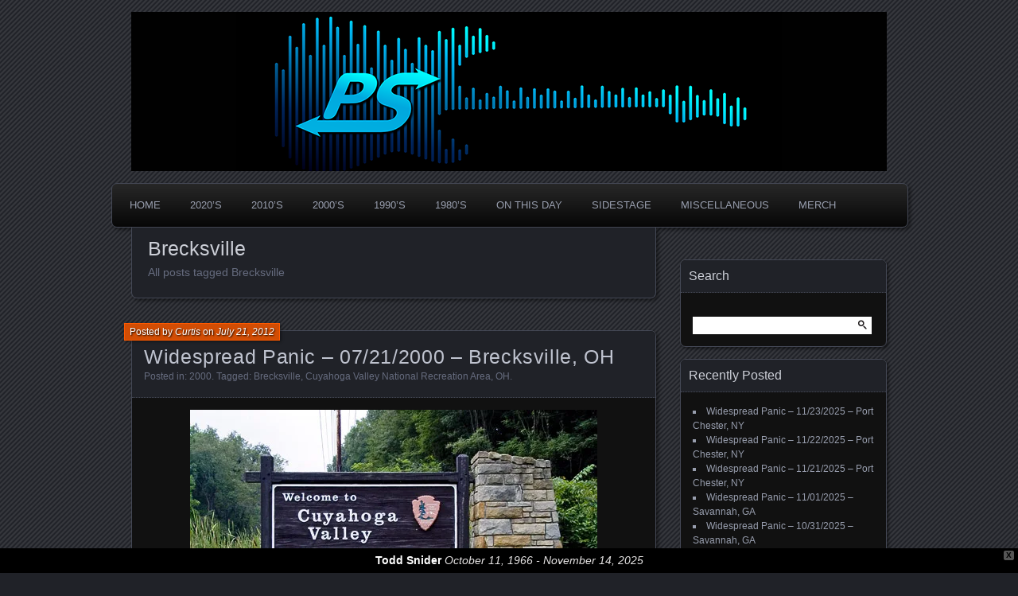

--- FILE ---
content_type: text/html; charset=UTF-8
request_url: https://www.panicstream.com/vault/tag/brecksville/
body_size: 21507
content:
<!DOCTYPE html>
<!--[if IE 7]>
<html id="ie7" dir="ltr" lang="en-US" prefix="og: https://ogp.me/ns#">
<![endif]-->
<!--[if IE 8]>
<html id="ie8" dir="ltr" lang="en-US" prefix="og: https://ogp.me/ns#">
<![endif]-->
<!--[if !(IE 7) | !(IE 8) ]><!-->
<html dir="ltr" lang="en-US" prefix="og: https://ogp.me/ns#">
<!--<![endif]-->
<head>
	<meta charset="UTF-8" />
	
	<link rel="profile" href="http://gmpg.org/xfn/11" />
	<link rel="pingback" href="https://www.panicstream.com/vault/xmlrpc.php" />
	<!--[if lt IE 9]>
	<script src="https://www.panicstream.com/vault/wp-content/themes/parament/js/html5.js" type="text/javascript"></script>
	<![endif]-->
		<style>img:is([sizes="auto" i], [sizes^="auto," i]) { contain-intrinsic-size: 3000px 1500px }</style>
	
		<!-- All in One SEO Pro 4.8.7.2 - aioseo.com -->
		<title>Brecksville | PanicStream</title>
	<meta name="robots" content="max-image-preview:large" />
	<meta name="yandex-verification" content="80c5ababa616245b" />
	<link rel="canonical" href="https://www.panicstream.com/vault/tag/brecksville/" />
	<meta name="generator" content="All in One SEO Pro (AIOSEO) 4.8.7.2" />
		<meta property="og:locale" content="en_US" />
		<meta property="og:site_name" content="PanicStream | The Widespread Panic Archive" />
		<meta property="og:type" content="article" />
		<meta property="og:title" content="Brecksville | PanicStream" />
		<meta property="og:url" content="https://www.panicstream.com/vault/tag/brecksville/" />
		<meta property="fb:app_id" content="678300459861303" />
		<meta property="fb:admins" content="100049085250726" />
		<meta property="og:image" content="https://www.panicstream.com/vault/wp-content/uploads/ps-default-alt.jpg" />
		<meta property="og:image:secure_url" content="https://www.panicstream.com/vault/wp-content/uploads/ps-default-alt.jpg" />
		<meta property="og:image:width" content="1200" />
		<meta property="og:image:height" content="630" />
		<meta property="article:publisher" content="https://facebook.com/panicstream/" />
		<meta name="twitter:card" content="summary_large_image" />
		<meta name="twitter:site" content="@panicstream" />
		<meta name="twitter:title" content="Brecksville | PanicStream" />
		<meta name="twitter:image" content="https://www.panicstream.com/vault/wp-content/uploads/ps-default-alt.jpg" />
		<script type="application/ld+json" class="aioseo-schema">
			{"@context":"https:\/\/schema.org","@graph":[{"@type":"BreadcrumbList","@id":"https:\/\/www.panicstream.com\/vault\/tag\/brecksville\/#breadcrumblist","itemListElement":[{"@type":"ListItem","@id":"https:\/\/www.panicstream.com\/vault#listItem","position":1,"name":"Home","item":"https:\/\/www.panicstream.com\/vault","nextItem":{"@type":"ListItem","@id":"https:\/\/www.panicstream.com\/vault\/tag\/brecksville\/#listItem","name":"Brecksville"}},{"@type":"ListItem","@id":"https:\/\/www.panicstream.com\/vault\/tag\/brecksville\/#listItem","position":2,"name":"Brecksville","previousItem":{"@type":"ListItem","@id":"https:\/\/www.panicstream.com\/vault#listItem","name":"Home"}}]},{"@type":"CollectionPage","@id":"https:\/\/www.panicstream.com\/vault\/tag\/brecksville\/#collectionpage","url":"https:\/\/www.panicstream.com\/vault\/tag\/brecksville\/","name":"Brecksville | PanicStream","inLanguage":"en-US","isPartOf":{"@id":"https:\/\/www.panicstream.com\/vault\/#website"},"breadcrumb":{"@id":"https:\/\/www.panicstream.com\/vault\/tag\/brecksville\/#breadcrumblist"}},{"@type":"Organization","@id":"https:\/\/www.panicstream.com\/vault\/#organization","name":"PanicStream","description":"Good Times. Good Tunes. Good People.","url":"https:\/\/www.panicstream.com\/vault\/","foundingDate":"2005-03-25","numberOfEmployees":{"@type":"QuantitativeValue","value":1},"logo":{"@type":"ImageObject","url":"https:\/\/i0.wp.com\/www.panicstream.com\/vault\/wp-content\/uploads\/ps-default-alt.jpg?fit=1200%2C630&ssl=1","@id":"https:\/\/www.panicstream.com\/vault\/tag\/brecksville\/#organizationLogo","width":1200,"height":630},"image":{"@id":"https:\/\/www.panicstream.com\/vault\/tag\/brecksville\/#organizationLogo"},"sameAs":["https:\/\/facebook.com\/panicstream\/","https:\/\/twitter.com\/panicstream\/","https:\/\/instagram.com\/panicstream"]},{"@type":"WebSite","@id":"https:\/\/www.panicstream.com\/vault\/#website","url":"https:\/\/www.panicstream.com\/vault\/","name":"PanicStream","description":"Widespread Panic Stream Vault","inLanguage":"en-US","publisher":{"@id":"https:\/\/www.panicstream.com\/vault\/#organization"}}]}
		</script>
		<!-- All in One SEO Pro -->

<!-- Jetpack Site Verification Tags -->
<meta name="google-site-verification" content="iBOWWyDh4zR3RTRpzOL5c26Lr4wAmvMayDs-am_-WLI" />
<meta name="msvalidate.01" content="9769C35BF4BB1353B3398A79CFE3CD23" />
<link rel='dns-prefetch' href='//stats.wp.com' />
<link rel='dns-prefetch' href='//v0.wordpress.com' />
<link rel='dns-prefetch' href='//widgets.wp.com' />
<link rel='dns-prefetch' href='//s0.wp.com' />
<link rel='dns-prefetch' href='//0.gravatar.com' />
<link rel='dns-prefetch' href='//1.gravatar.com' />
<link rel='dns-prefetch' href='//2.gravatar.com' />
<link rel='preconnect' href='//i0.wp.com' />
<link rel='preconnect' href='//c0.wp.com' />
<link rel="alternate" type="application/rss+xml" title="PanicStream &raquo; Feed" href="https://www.panicstream.com/vault/feed/" />

<script>
var MP3jPLAYLISTS = [];
var MP3jPLAYERS = [];
</script>
<link rel="alternate" type="application/rss+xml" title="PanicStream &raquo; Brecksville Tag Feed" href="https://www.panicstream.com/vault/tag/brecksville/feed/" />
		<!-- This site uses the Google Analytics by MonsterInsights plugin v9.10.0 - Using Analytics tracking - https://www.monsterinsights.com/ -->
							<script src="//www.googletagmanager.com/gtag/js?id=G-Y9PQGV3RG1"  data-cfasync="false" data-wpfc-render="false" type="text/javascript" async></script>
			<script data-cfasync="false" data-wpfc-render="false" type="text/javascript">
				var mi_version = '9.10.0';
				var mi_track_user = true;
				var mi_no_track_reason = '';
								var MonsterInsightsDefaultLocations = {"page_location":"https:\/\/www.panicstream.com\/vault\/tag\/brecksville\/"};
								if ( typeof MonsterInsightsPrivacyGuardFilter === 'function' ) {
					var MonsterInsightsLocations = (typeof MonsterInsightsExcludeQuery === 'object') ? MonsterInsightsPrivacyGuardFilter( MonsterInsightsExcludeQuery ) : MonsterInsightsPrivacyGuardFilter( MonsterInsightsDefaultLocations );
				} else {
					var MonsterInsightsLocations = (typeof MonsterInsightsExcludeQuery === 'object') ? MonsterInsightsExcludeQuery : MonsterInsightsDefaultLocations;
				}

								var disableStrs = [
										'ga-disable-G-Y9PQGV3RG1',
									];

				/* Function to detect opted out users */
				function __gtagTrackerIsOptedOut() {
					for (var index = 0; index < disableStrs.length; index++) {
						if (document.cookie.indexOf(disableStrs[index] + '=true') > -1) {
							return true;
						}
					}

					return false;
				}

				/* Disable tracking if the opt-out cookie exists. */
				if (__gtagTrackerIsOptedOut()) {
					for (var index = 0; index < disableStrs.length; index++) {
						window[disableStrs[index]] = true;
					}
				}

				/* Opt-out function */
				function __gtagTrackerOptout() {
					for (var index = 0; index < disableStrs.length; index++) {
						document.cookie = disableStrs[index] + '=true; expires=Thu, 31 Dec 2099 23:59:59 UTC; path=/';
						window[disableStrs[index]] = true;
					}
				}

				if ('undefined' === typeof gaOptout) {
					function gaOptout() {
						__gtagTrackerOptout();
					}
				}
								window.dataLayer = window.dataLayer || [];

				window.MonsterInsightsDualTracker = {
					helpers: {},
					trackers: {},
				};
				if (mi_track_user) {
					function __gtagDataLayer() {
						dataLayer.push(arguments);
					}

					function __gtagTracker(type, name, parameters) {
						if (!parameters) {
							parameters = {};
						}

						if (parameters.send_to) {
							__gtagDataLayer.apply(null, arguments);
							return;
						}

						if (type === 'event') {
														parameters.send_to = monsterinsights_frontend.v4_id;
							var hookName = name;
							if (typeof parameters['event_category'] !== 'undefined') {
								hookName = parameters['event_category'] + ':' + name;
							}

							if (typeof MonsterInsightsDualTracker.trackers[hookName] !== 'undefined') {
								MonsterInsightsDualTracker.trackers[hookName](parameters);
							} else {
								__gtagDataLayer('event', name, parameters);
							}
							
						} else {
							__gtagDataLayer.apply(null, arguments);
						}
					}

					__gtagTracker('js', new Date());
					__gtagTracker('set', {
						'developer_id.dZGIzZG': true,
											});
					if ( MonsterInsightsLocations.page_location ) {
						__gtagTracker('set', MonsterInsightsLocations);
					}
										__gtagTracker('config', 'G-Y9PQGV3RG1', {"forceSSL":"true","link_attribution":"true"} );
										window.gtag = __gtagTracker;										(function () {
						/* https://developers.google.com/analytics/devguides/collection/analyticsjs/ */
						/* ga and __gaTracker compatibility shim. */
						var noopfn = function () {
							return null;
						};
						var newtracker = function () {
							return new Tracker();
						};
						var Tracker = function () {
							return null;
						};
						var p = Tracker.prototype;
						p.get = noopfn;
						p.set = noopfn;
						p.send = function () {
							var args = Array.prototype.slice.call(arguments);
							args.unshift('send');
							__gaTracker.apply(null, args);
						};
						var __gaTracker = function () {
							var len = arguments.length;
							if (len === 0) {
								return;
							}
							var f = arguments[len - 1];
							if (typeof f !== 'object' || f === null || typeof f.hitCallback !== 'function') {
								if ('send' === arguments[0]) {
									var hitConverted, hitObject = false, action;
									if ('event' === arguments[1]) {
										if ('undefined' !== typeof arguments[3]) {
											hitObject = {
												'eventAction': arguments[3],
												'eventCategory': arguments[2],
												'eventLabel': arguments[4],
												'value': arguments[5] ? arguments[5] : 1,
											}
										}
									}
									if ('pageview' === arguments[1]) {
										if ('undefined' !== typeof arguments[2]) {
											hitObject = {
												'eventAction': 'page_view',
												'page_path': arguments[2],
											}
										}
									}
									if (typeof arguments[2] === 'object') {
										hitObject = arguments[2];
									}
									if (typeof arguments[5] === 'object') {
										Object.assign(hitObject, arguments[5]);
									}
									if ('undefined' !== typeof arguments[1].hitType) {
										hitObject = arguments[1];
										if ('pageview' === hitObject.hitType) {
											hitObject.eventAction = 'page_view';
										}
									}
									if (hitObject) {
										action = 'timing' === arguments[1].hitType ? 'timing_complete' : hitObject.eventAction;
										hitConverted = mapArgs(hitObject);
										__gtagTracker('event', action, hitConverted);
									}
								}
								return;
							}

							function mapArgs(args) {
								var arg, hit = {};
								var gaMap = {
									'eventCategory': 'event_category',
									'eventAction': 'event_action',
									'eventLabel': 'event_label',
									'eventValue': 'event_value',
									'nonInteraction': 'non_interaction',
									'timingCategory': 'event_category',
									'timingVar': 'name',
									'timingValue': 'value',
									'timingLabel': 'event_label',
									'page': 'page_path',
									'location': 'page_location',
									'title': 'page_title',
									'referrer' : 'page_referrer',
								};
								for (arg in args) {
																		if (!(!args.hasOwnProperty(arg) || !gaMap.hasOwnProperty(arg))) {
										hit[gaMap[arg]] = args[arg];
									} else {
										hit[arg] = args[arg];
									}
								}
								return hit;
							}

							try {
								f.hitCallback();
							} catch (ex) {
							}
						};
						__gaTracker.create = newtracker;
						__gaTracker.getByName = newtracker;
						__gaTracker.getAll = function () {
							return [];
						};
						__gaTracker.remove = noopfn;
						__gaTracker.loaded = true;
						window['__gaTracker'] = __gaTracker;
					})();
									} else {
										console.log("");
					(function () {
						function __gtagTracker() {
							return null;
						}

						window['__gtagTracker'] = __gtagTracker;
						window['gtag'] = __gtagTracker;
					})();
									}
			</script>
							<!-- / Google Analytics by MonsterInsights -->
		<script type="text/javascript">
/* <![CDATA[ */
window._wpemojiSettings = {"baseUrl":"https:\/\/s.w.org\/images\/core\/emoji\/16.0.1\/72x72\/","ext":".png","svgUrl":"https:\/\/s.w.org\/images\/core\/emoji\/16.0.1\/svg\/","svgExt":".svg","source":{"concatemoji":"https:\/\/www.panicstream.com\/vault\/wp-includes\/js\/wp-emoji-release.min.js?ver=ff44df6f929f8e3f21a44671b5614aac"}};
/*! This file is auto-generated */
!function(s,n){var o,i,e;function c(e){try{var t={supportTests:e,timestamp:(new Date).valueOf()};sessionStorage.setItem(o,JSON.stringify(t))}catch(e){}}function p(e,t,n){e.clearRect(0,0,e.canvas.width,e.canvas.height),e.fillText(t,0,0);var t=new Uint32Array(e.getImageData(0,0,e.canvas.width,e.canvas.height).data),a=(e.clearRect(0,0,e.canvas.width,e.canvas.height),e.fillText(n,0,0),new Uint32Array(e.getImageData(0,0,e.canvas.width,e.canvas.height).data));return t.every(function(e,t){return e===a[t]})}function u(e,t){e.clearRect(0,0,e.canvas.width,e.canvas.height),e.fillText(t,0,0);for(var n=e.getImageData(16,16,1,1),a=0;a<n.data.length;a++)if(0!==n.data[a])return!1;return!0}function f(e,t,n,a){switch(t){case"flag":return n(e,"\ud83c\udff3\ufe0f\u200d\u26a7\ufe0f","\ud83c\udff3\ufe0f\u200b\u26a7\ufe0f")?!1:!n(e,"\ud83c\udde8\ud83c\uddf6","\ud83c\udde8\u200b\ud83c\uddf6")&&!n(e,"\ud83c\udff4\udb40\udc67\udb40\udc62\udb40\udc65\udb40\udc6e\udb40\udc67\udb40\udc7f","\ud83c\udff4\u200b\udb40\udc67\u200b\udb40\udc62\u200b\udb40\udc65\u200b\udb40\udc6e\u200b\udb40\udc67\u200b\udb40\udc7f");case"emoji":return!a(e,"\ud83e\udedf")}return!1}function g(e,t,n,a){var r="undefined"!=typeof WorkerGlobalScope&&self instanceof WorkerGlobalScope?new OffscreenCanvas(300,150):s.createElement("canvas"),o=r.getContext("2d",{willReadFrequently:!0}),i=(o.textBaseline="top",o.font="600 32px Arial",{});return e.forEach(function(e){i[e]=t(o,e,n,a)}),i}function t(e){var t=s.createElement("script");t.src=e,t.defer=!0,s.head.appendChild(t)}"undefined"!=typeof Promise&&(o="wpEmojiSettingsSupports",i=["flag","emoji"],n.supports={everything:!0,everythingExceptFlag:!0},e=new Promise(function(e){s.addEventListener("DOMContentLoaded",e,{once:!0})}),new Promise(function(t){var n=function(){try{var e=JSON.parse(sessionStorage.getItem(o));if("object"==typeof e&&"number"==typeof e.timestamp&&(new Date).valueOf()<e.timestamp+604800&&"object"==typeof e.supportTests)return e.supportTests}catch(e){}return null}();if(!n){if("undefined"!=typeof Worker&&"undefined"!=typeof OffscreenCanvas&&"undefined"!=typeof URL&&URL.createObjectURL&&"undefined"!=typeof Blob)try{var e="postMessage("+g.toString()+"("+[JSON.stringify(i),f.toString(),p.toString(),u.toString()].join(",")+"));",a=new Blob([e],{type:"text/javascript"}),r=new Worker(URL.createObjectURL(a),{name:"wpTestEmojiSupports"});return void(r.onmessage=function(e){c(n=e.data),r.terminate(),t(n)})}catch(e){}c(n=g(i,f,p,u))}t(n)}).then(function(e){for(var t in e)n.supports[t]=e[t],n.supports.everything=n.supports.everything&&n.supports[t],"flag"!==t&&(n.supports.everythingExceptFlag=n.supports.everythingExceptFlag&&n.supports[t]);n.supports.everythingExceptFlag=n.supports.everythingExceptFlag&&!n.supports.flag,n.DOMReady=!1,n.readyCallback=function(){n.DOMReady=!0}}).then(function(){return e}).then(function(){var e;n.supports.everything||(n.readyCallback(),(e=n.source||{}).concatemoji?t(e.concatemoji):e.wpemoji&&e.twemoji&&(t(e.twemoji),t(e.wpemoji)))}))}((window,document),window._wpemojiSettings);
/* ]]> */
</script>
<style id='wp-emoji-styles-inline-css' type='text/css'>

	img.wp-smiley, img.emoji {
		display: inline !important;
		border: none !important;
		box-shadow: none !important;
		height: 1em !important;
		width: 1em !important;
		margin: 0 0.07em !important;
		vertical-align: -0.1em !important;
		background: none !important;
		padding: 0 !important;
	}
</style>
<link rel='stylesheet' id='wp-block-library-css' href='https://c0.wp.com/c/6.8.3/wp-includes/css/dist/block-library/style.min.css' type='text/css' media='all' />
<style id='classic-theme-styles-inline-css' type='text/css'>
/*! This file is auto-generated */
.wp-block-button__link{color:#fff;background-color:#32373c;border-radius:9999px;box-shadow:none;text-decoration:none;padding:calc(.667em + 2px) calc(1.333em + 2px);font-size:1.125em}.wp-block-file__button{background:#32373c;color:#fff;text-decoration:none}
</style>
<link rel='stylesheet' id='mediaelement-css' href='https://c0.wp.com/c/6.8.3/wp-includes/js/mediaelement/mediaelementplayer-legacy.min.css' type='text/css' media='all' />
<link rel='stylesheet' id='wp-mediaelement-css' href='https://c0.wp.com/c/6.8.3/wp-includes/js/mediaelement/wp-mediaelement.min.css' type='text/css' media='all' />
<style id='jetpack-sharing-buttons-style-inline-css' type='text/css'>
.jetpack-sharing-buttons__services-list{display:flex;flex-direction:row;flex-wrap:wrap;gap:0;list-style-type:none;margin:5px;padding:0}.jetpack-sharing-buttons__services-list.has-small-icon-size{font-size:12px}.jetpack-sharing-buttons__services-list.has-normal-icon-size{font-size:16px}.jetpack-sharing-buttons__services-list.has-large-icon-size{font-size:24px}.jetpack-sharing-buttons__services-list.has-huge-icon-size{font-size:36px}@media print{.jetpack-sharing-buttons__services-list{display:none!important}}.editor-styles-wrapper .wp-block-jetpack-sharing-buttons{gap:0;padding-inline-start:0}ul.jetpack-sharing-buttons__services-list.has-background{padding:1.25em 2.375em}
</style>
<style id='global-styles-inline-css' type='text/css'>
:root{--wp--preset--aspect-ratio--square: 1;--wp--preset--aspect-ratio--4-3: 4/3;--wp--preset--aspect-ratio--3-4: 3/4;--wp--preset--aspect-ratio--3-2: 3/2;--wp--preset--aspect-ratio--2-3: 2/3;--wp--preset--aspect-ratio--16-9: 16/9;--wp--preset--aspect-ratio--9-16: 9/16;--wp--preset--color--black: #000000;--wp--preset--color--cyan-bluish-gray: #abb8c3;--wp--preset--color--white: #ffffff;--wp--preset--color--pale-pink: #f78da7;--wp--preset--color--vivid-red: #cf2e2e;--wp--preset--color--luminous-vivid-orange: #ff6900;--wp--preset--color--luminous-vivid-amber: #fcb900;--wp--preset--color--light-green-cyan: #7bdcb5;--wp--preset--color--vivid-green-cyan: #00d084;--wp--preset--color--pale-cyan-blue: #8ed1fc;--wp--preset--color--vivid-cyan-blue: #0693e3;--wp--preset--color--vivid-purple: #9b51e0;--wp--preset--gradient--vivid-cyan-blue-to-vivid-purple: linear-gradient(135deg,rgba(6,147,227,1) 0%,rgb(155,81,224) 100%);--wp--preset--gradient--light-green-cyan-to-vivid-green-cyan: linear-gradient(135deg,rgb(122,220,180) 0%,rgb(0,208,130) 100%);--wp--preset--gradient--luminous-vivid-amber-to-luminous-vivid-orange: linear-gradient(135deg,rgba(252,185,0,1) 0%,rgba(255,105,0,1) 100%);--wp--preset--gradient--luminous-vivid-orange-to-vivid-red: linear-gradient(135deg,rgba(255,105,0,1) 0%,rgb(207,46,46) 100%);--wp--preset--gradient--very-light-gray-to-cyan-bluish-gray: linear-gradient(135deg,rgb(238,238,238) 0%,rgb(169,184,195) 100%);--wp--preset--gradient--cool-to-warm-spectrum: linear-gradient(135deg,rgb(74,234,220) 0%,rgb(151,120,209) 20%,rgb(207,42,186) 40%,rgb(238,44,130) 60%,rgb(251,105,98) 80%,rgb(254,248,76) 100%);--wp--preset--gradient--blush-light-purple: linear-gradient(135deg,rgb(255,206,236) 0%,rgb(152,150,240) 100%);--wp--preset--gradient--blush-bordeaux: linear-gradient(135deg,rgb(254,205,165) 0%,rgb(254,45,45) 50%,rgb(107,0,62) 100%);--wp--preset--gradient--luminous-dusk: linear-gradient(135deg,rgb(255,203,112) 0%,rgb(199,81,192) 50%,rgb(65,88,208) 100%);--wp--preset--gradient--pale-ocean: linear-gradient(135deg,rgb(255,245,203) 0%,rgb(182,227,212) 50%,rgb(51,167,181) 100%);--wp--preset--gradient--electric-grass: linear-gradient(135deg,rgb(202,248,128) 0%,rgb(113,206,126) 100%);--wp--preset--gradient--midnight: linear-gradient(135deg,rgb(2,3,129) 0%,rgb(40,116,252) 100%);--wp--preset--font-size--small: 13px;--wp--preset--font-size--medium: 20px;--wp--preset--font-size--large: 36px;--wp--preset--font-size--x-large: 42px;--wp--preset--spacing--20: 0.44rem;--wp--preset--spacing--30: 0.67rem;--wp--preset--spacing--40: 1rem;--wp--preset--spacing--50: 1.5rem;--wp--preset--spacing--60: 2.25rem;--wp--preset--spacing--70: 3.38rem;--wp--preset--spacing--80: 5.06rem;--wp--preset--shadow--natural: 6px 6px 9px rgba(0, 0, 0, 0.2);--wp--preset--shadow--deep: 12px 12px 50px rgba(0, 0, 0, 0.4);--wp--preset--shadow--sharp: 6px 6px 0px rgba(0, 0, 0, 0.2);--wp--preset--shadow--outlined: 6px 6px 0px -3px rgba(255, 255, 255, 1), 6px 6px rgba(0, 0, 0, 1);--wp--preset--shadow--crisp: 6px 6px 0px rgba(0, 0, 0, 1);}:where(.is-layout-flex){gap: 0.5em;}:where(.is-layout-grid){gap: 0.5em;}body .is-layout-flex{display: flex;}.is-layout-flex{flex-wrap: wrap;align-items: center;}.is-layout-flex > :is(*, div){margin: 0;}body .is-layout-grid{display: grid;}.is-layout-grid > :is(*, div){margin: 0;}:where(.wp-block-columns.is-layout-flex){gap: 2em;}:where(.wp-block-columns.is-layout-grid){gap: 2em;}:where(.wp-block-post-template.is-layout-flex){gap: 1.25em;}:where(.wp-block-post-template.is-layout-grid){gap: 1.25em;}.has-black-color{color: var(--wp--preset--color--black) !important;}.has-cyan-bluish-gray-color{color: var(--wp--preset--color--cyan-bluish-gray) !important;}.has-white-color{color: var(--wp--preset--color--white) !important;}.has-pale-pink-color{color: var(--wp--preset--color--pale-pink) !important;}.has-vivid-red-color{color: var(--wp--preset--color--vivid-red) !important;}.has-luminous-vivid-orange-color{color: var(--wp--preset--color--luminous-vivid-orange) !important;}.has-luminous-vivid-amber-color{color: var(--wp--preset--color--luminous-vivid-amber) !important;}.has-light-green-cyan-color{color: var(--wp--preset--color--light-green-cyan) !important;}.has-vivid-green-cyan-color{color: var(--wp--preset--color--vivid-green-cyan) !important;}.has-pale-cyan-blue-color{color: var(--wp--preset--color--pale-cyan-blue) !important;}.has-vivid-cyan-blue-color{color: var(--wp--preset--color--vivid-cyan-blue) !important;}.has-vivid-purple-color{color: var(--wp--preset--color--vivid-purple) !important;}.has-black-background-color{background-color: var(--wp--preset--color--black) !important;}.has-cyan-bluish-gray-background-color{background-color: var(--wp--preset--color--cyan-bluish-gray) !important;}.has-white-background-color{background-color: var(--wp--preset--color--white) !important;}.has-pale-pink-background-color{background-color: var(--wp--preset--color--pale-pink) !important;}.has-vivid-red-background-color{background-color: var(--wp--preset--color--vivid-red) !important;}.has-luminous-vivid-orange-background-color{background-color: var(--wp--preset--color--luminous-vivid-orange) !important;}.has-luminous-vivid-amber-background-color{background-color: var(--wp--preset--color--luminous-vivid-amber) !important;}.has-light-green-cyan-background-color{background-color: var(--wp--preset--color--light-green-cyan) !important;}.has-vivid-green-cyan-background-color{background-color: var(--wp--preset--color--vivid-green-cyan) !important;}.has-pale-cyan-blue-background-color{background-color: var(--wp--preset--color--pale-cyan-blue) !important;}.has-vivid-cyan-blue-background-color{background-color: var(--wp--preset--color--vivid-cyan-blue) !important;}.has-vivid-purple-background-color{background-color: var(--wp--preset--color--vivid-purple) !important;}.has-black-border-color{border-color: var(--wp--preset--color--black) !important;}.has-cyan-bluish-gray-border-color{border-color: var(--wp--preset--color--cyan-bluish-gray) !important;}.has-white-border-color{border-color: var(--wp--preset--color--white) !important;}.has-pale-pink-border-color{border-color: var(--wp--preset--color--pale-pink) !important;}.has-vivid-red-border-color{border-color: var(--wp--preset--color--vivid-red) !important;}.has-luminous-vivid-orange-border-color{border-color: var(--wp--preset--color--luminous-vivid-orange) !important;}.has-luminous-vivid-amber-border-color{border-color: var(--wp--preset--color--luminous-vivid-amber) !important;}.has-light-green-cyan-border-color{border-color: var(--wp--preset--color--light-green-cyan) !important;}.has-vivid-green-cyan-border-color{border-color: var(--wp--preset--color--vivid-green-cyan) !important;}.has-pale-cyan-blue-border-color{border-color: var(--wp--preset--color--pale-cyan-blue) !important;}.has-vivid-cyan-blue-border-color{border-color: var(--wp--preset--color--vivid-cyan-blue) !important;}.has-vivid-purple-border-color{border-color: var(--wp--preset--color--vivid-purple) !important;}.has-vivid-cyan-blue-to-vivid-purple-gradient-background{background: var(--wp--preset--gradient--vivid-cyan-blue-to-vivid-purple) !important;}.has-light-green-cyan-to-vivid-green-cyan-gradient-background{background: var(--wp--preset--gradient--light-green-cyan-to-vivid-green-cyan) !important;}.has-luminous-vivid-amber-to-luminous-vivid-orange-gradient-background{background: var(--wp--preset--gradient--luminous-vivid-amber-to-luminous-vivid-orange) !important;}.has-luminous-vivid-orange-to-vivid-red-gradient-background{background: var(--wp--preset--gradient--luminous-vivid-orange-to-vivid-red) !important;}.has-very-light-gray-to-cyan-bluish-gray-gradient-background{background: var(--wp--preset--gradient--very-light-gray-to-cyan-bluish-gray) !important;}.has-cool-to-warm-spectrum-gradient-background{background: var(--wp--preset--gradient--cool-to-warm-spectrum) !important;}.has-blush-light-purple-gradient-background{background: var(--wp--preset--gradient--blush-light-purple) !important;}.has-blush-bordeaux-gradient-background{background: var(--wp--preset--gradient--blush-bordeaux) !important;}.has-luminous-dusk-gradient-background{background: var(--wp--preset--gradient--luminous-dusk) !important;}.has-pale-ocean-gradient-background{background: var(--wp--preset--gradient--pale-ocean) !important;}.has-electric-grass-gradient-background{background: var(--wp--preset--gradient--electric-grass) !important;}.has-midnight-gradient-background{background: var(--wp--preset--gradient--midnight) !important;}.has-small-font-size{font-size: var(--wp--preset--font-size--small) !important;}.has-medium-font-size{font-size: var(--wp--preset--font-size--medium) !important;}.has-large-font-size{font-size: var(--wp--preset--font-size--large) !important;}.has-x-large-font-size{font-size: var(--wp--preset--font-size--x-large) !important;}
:where(.wp-block-post-template.is-layout-flex){gap: 1.25em;}:where(.wp-block-post-template.is-layout-grid){gap: 1.25em;}
:where(.wp-block-columns.is-layout-flex){gap: 2em;}:where(.wp-block-columns.is-layout-grid){gap: 2em;}
:root :where(.wp-block-pullquote){font-size: 1.5em;line-height: 1.6;}
</style>
<link rel='stylesheet' id='wpfront-notification-bar-css' href='https://www.panicstream.com/vault/wp-content/plugins/wpfront-notification-bar/css/wpfront-notification-bar.min.css?ver=3.5.1.05102' type='text/css' media='all' />
<link rel='stylesheet' id='parament-css' href='https://www.panicstream.com/vault/wp-content/themes/parament/style.css?ver=ff44df6f929f8e3f21a44671b5614aac' type='text/css' media='all' />
<link rel='stylesheet' id='jetpack-swiper-library-css' href='https://c0.wp.com/p/jetpack/15.2/_inc/blocks/swiper.css' type='text/css' media='all' />
<link rel='stylesheet' id='jetpack-carousel-css' href='https://c0.wp.com/p/jetpack/15.2/modules/carousel/jetpack-carousel.css' type='text/css' media='all' />
<link rel='stylesheet' id='tiled-gallery-css' href='https://c0.wp.com/p/jetpack/15.2/modules/tiled-gallery/tiled-gallery/tiled-gallery.css' type='text/css' media='all' />
<link rel='stylesheet' id='jetpack_likes-css' href='https://c0.wp.com/p/jetpack/15.2/modules/likes/style.css' type='text/css' media='all' />
<link rel='stylesheet' id='mp3-jplayer-css' href='https://www.panicstream.com/vault/wp-content/plugins/mp3-jplayer/css/dark.css?ver=2.7.3' type='text/css' media='all' />
<script type="text/javascript" src="https://www.panicstream.com/vault/wp-content/plugins/google-analytics-for-wordpress/assets/js/frontend-gtag.min.js?ver=9.10.0" id="monsterinsights-frontend-script-js" async="async" data-wp-strategy="async"></script>
<script data-cfasync="false" data-wpfc-render="false" type="text/javascript" id='monsterinsights-frontend-script-js-extra'>/* <![CDATA[ */
var monsterinsights_frontend = {"js_events_tracking":"true","download_extensions":"doc,pdf,ppt,zip,xls,docx,pptx,xlsx,mp3","inbound_paths":"[{\"path\":\"\\\/go\\\/\",\"label\":\"affiliate\"},{\"path\":\"\\\/recommend\\\/\",\"label\":\"affiliate\"}]","home_url":"https:\/\/www.panicstream.com\/vault","hash_tracking":"false","v4_id":"G-Y9PQGV3RG1"};/* ]]> */
</script>
<script type="text/javascript" src="https://c0.wp.com/c/6.8.3/wp-includes/js/jquery/jquery.min.js" id="jquery-core-js"></script>
<script type="text/javascript" src="https://c0.wp.com/c/6.8.3/wp-includes/js/jquery/jquery-migrate.min.js" id="jquery-migrate-js"></script>
<script type="text/javascript" src="https://www.panicstream.com/vault/wp-content/plugins/wpfront-notification-bar/jquery-plugins/js-cookie.min.js?ver=2.2.1" id="js-cookie-js"></script>
<script type="text/javascript" src="https://www.panicstream.com/vault/wp-content/plugins/wpfront-notification-bar/js/wpfront-notification-bar.min.js?ver=3.5.1.05102" id="wpfront-notification-bar-js"></script>
<link rel="https://api.w.org/" href="https://www.panicstream.com/vault/wp-json/" /><link rel="alternate" title="JSON" type="application/json" href="https://www.panicstream.com/vault/wp-json/wp/v2/tags/827" /><link rel="EditURI" type="application/rsd+xml" title="RSD" href="https://www.panicstream.com/vault/xmlrpc.php?rsd" />

	<style>img#wpstats{display:none}</style>
			<style type="text/css">
			#branding {
			overflow: hidden;
			position: relative;
			width: 950px;
			height: 200px;
		}
		#site-title,
		#site-description {
			position: relative;
			margin-left: 50px;
			z-index: 2;
		}
		#site-title {
			margin-top: 60px;
		}
		#site-description {
			display: block;
		}
		#header-image {
			display: block;
			position: absolute;
			top: 0;
			left: 0;
			width: 950px;
			height: 200px;
			z-index: 1;
		}
			#site-title,
		#site-description {
			position: absolute;
			clip: rect(1px 1px 1px 1px); /* IE6, IE7 */
			clip: rect(1px, 1px, 1px, 1px);
		}
		</style>
	<link rel="icon" href="https://i0.wp.com/www.panicstream.com/vault/wp-content/uploads/cropped-ps-default-alt.jpg?fit=32%2C32&#038;ssl=1" sizes="32x32" />
<link rel="icon" href="https://i0.wp.com/www.panicstream.com/vault/wp-content/uploads/cropped-ps-default-alt.jpg?fit=192%2C192&#038;ssl=1" sizes="192x192" />
<link rel="apple-touch-icon" href="https://i0.wp.com/www.panicstream.com/vault/wp-content/uploads/cropped-ps-default-alt.jpg?fit=180%2C180&#038;ssl=1" />
<meta name="msapplication-TileImage" content="https://i0.wp.com/www.panicstream.com/vault/wp-content/uploads/cropped-ps-default-alt.jpg?fit=270%2C270&#038;ssl=1" />
</head>

<body class="archive tag tag-brecksville tag-827 wp-theme-parament has-image">

<div id="page-wrap" class="contain">
	<header id="branding" role="banner">
		<h1 id="site-title"><a href="https://www.panicstream.com/vault">PanicStream</a></h1>
					<h2 id="site-description"><a href="https://www.panicstream.com/vault">Widespread Panic Stream Vault</a></h2>		
					<a id="header-image" href="https://www.panicstream.com/vault"><img src="https://www.panicstream.com/vault/wp-content/uploads/ps-guitar-header-vault.png" alt="" /></a>
			</header><!-- #branding -->

	<nav id="menu" role="navigation"><ul id="primary-menu" class="menu"><li id="menu-item-85" class="menu-item menu-item-type-custom menu-item-object-custom menu-item-85"><a href="https://panicstream.com" title="PanicStream Home Page">Home</a></li>
<li id="menu-item-26690" class="menu-item menu-item-type-custom menu-item-object-custom menu-item-has-children menu-item-26690"><a>2020&#8217;s</a>
<ul class="sub-menu">
	<li id="menu-item-27079" class="menu-item menu-item-type-post_type menu-item-object-page menu-item-home menu-item-27079"><a href="https://www.panicstream.com/vault/">2025 Streams</a></li>
	<li id="menu-item-27081" class="menu-item menu-item-type-post_type menu-item-object-page menu-item-27081"><a href="https://www.panicstream.com/vault/widespread-panic/2024-streams/">2024 Streams</a></li>
	<li id="menu-item-25904" class="menu-item menu-item-type-post_type menu-item-object-page menu-item-25904"><a href="https://www.panicstream.com/vault/widespread-panic/2023-streams/">2023 Streams</a></li>
	<li id="menu-item-24904" class="menu-item menu-item-type-post_type menu-item-object-page menu-item-24904"><a href="https://www.panicstream.com/vault/widespread-panic/2022-streams/">2022 Streams</a></li>
	<li id="menu-item-24603" class="menu-item menu-item-type-post_type menu-item-object-page menu-item-24603"><a href="https://www.panicstream.com/vault/widespread-panic/2021-streams/">2021 Streams</a></li>
	<li id="menu-item-24602" class="menu-item menu-item-type-post_type menu-item-object-page menu-item-24602"><a href="https://www.panicstream.com/vault/widespread-panic/2020-streams/">2020 Streams</a></li>
</ul>
</li>
<li id="menu-item-1369" class="menu-item menu-item-type-custom menu-item-object-custom menu-item-has-children menu-item-1369"><a>2010&#8217;s</a>
<ul class="sub-menu">
	<li id="menu-item-23210" class="menu-item menu-item-type-post_type menu-item-object-page menu-item-23210"><a href="https://www.panicstream.com/vault/widespread-panic/2019-streams/">2019 Streams</a></li>
	<li id="menu-item-23147" class="menu-item menu-item-type-post_type menu-item-object-page menu-item-23147"><a href="https://www.panicstream.com/vault/widespread-panic/2018-streams/">2018 Streams</a></li>
	<li id="menu-item-17390" class="menu-item menu-item-type-post_type menu-item-object-page menu-item-17390"><a href="https://www.panicstream.com/vault/widespread-panic/2017-streams/">2017 Streams</a></li>
	<li id="menu-item-16281" class="menu-item menu-item-type-post_type menu-item-object-page menu-item-16281"><a href="https://www.panicstream.com/vault/widespread-panic/2016-streams/">2016 Streams</a></li>
	<li id="menu-item-15834" class="menu-item menu-item-type-post_type menu-item-object-page menu-item-15834"><a href="https://www.panicstream.com/vault/widespread-panic/2015-streams/">2015 Streams</a></li>
	<li id="menu-item-15833" class="menu-item menu-item-type-post_type menu-item-object-page menu-item-15833"><a href="https://www.panicstream.com/vault/widespread-panic/2014-streams/">2014 Streams</a></li>
	<li id="menu-item-15832" class="menu-item menu-item-type-post_type menu-item-object-page menu-item-15832"><a href="https://www.panicstream.com/vault/widespread-panic/2013-streams/">2013 Streams</a></li>
	<li id="menu-item-846" class="menu-item menu-item-type-post_type menu-item-object-page menu-item-846"><a href="https://www.panicstream.com/vault/widespread-panic/2012-streams/">2012 Streams</a></li>
	<li id="menu-item-845" class="menu-item menu-item-type-post_type menu-item-object-page menu-item-845"><a href="https://www.panicstream.com/vault/widespread-panic/2011-streams/">2011 Streams</a></li>
	<li id="menu-item-1362" class="menu-item menu-item-type-post_type menu-item-object-page menu-item-1362"><a href="https://www.panicstream.com/vault/widespread-panic/2010-streams/">2010 Streams</a></li>
</ul>
</li>
<li id="menu-item-1364" class="menu-item menu-item-type-custom menu-item-object-custom menu-item-has-children menu-item-1364"><a>2000&#8217;s</a>
<ul class="sub-menu">
	<li id="menu-item-1361" class="menu-item menu-item-type-post_type menu-item-object-page menu-item-1361"><a href="https://www.panicstream.com/vault/widespread-panic/2009-streams/">2009 Streams</a></li>
	<li id="menu-item-1360" class="menu-item menu-item-type-post_type menu-item-object-page menu-item-1360"><a href="https://www.panicstream.com/vault/widespread-panic/2008-streams/">2008 Streams</a></li>
	<li id="menu-item-1359" class="menu-item menu-item-type-post_type menu-item-object-page menu-item-1359"><a href="https://www.panicstream.com/vault/widespread-panic/2007-streams/">2007 Streams</a></li>
	<li id="menu-item-1358" class="menu-item menu-item-type-post_type menu-item-object-page menu-item-1358"><a href="https://www.panicstream.com/vault/widespread-panic/2006-streams/">2006 Streams</a></li>
	<li id="menu-item-1357" class="menu-item menu-item-type-post_type menu-item-object-page menu-item-1357"><a href="https://www.panicstream.com/vault/widespread-panic/2005-streams/">2005 Streams</a></li>
	<li id="menu-item-1356" class="menu-item menu-item-type-post_type menu-item-object-page menu-item-1356"><a href="https://www.panicstream.com/vault/widespread-panic/2003-streams/">2003 Streams</a></li>
	<li id="menu-item-1355" class="menu-item menu-item-type-post_type menu-item-object-page menu-item-1355"><a href="https://www.panicstream.com/vault/widespread-panic/2002-streams/">2002 Streams</a></li>
	<li id="menu-item-1354" class="menu-item menu-item-type-post_type menu-item-object-page menu-item-1354"><a href="https://www.panicstream.com/vault/widespread-panic/2001-streams/">2001 Streams</a></li>
	<li id="menu-item-1353" class="menu-item menu-item-type-post_type menu-item-object-page menu-item-1353"><a href="https://www.panicstream.com/vault/widespread-panic/2000-streams/">2000 Streams</a></li>
</ul>
</li>
<li id="menu-item-1366" class="menu-item menu-item-type-custom menu-item-object-custom menu-item-has-children menu-item-1366"><a>1990&#8217;s</a>
<ul class="sub-menu">
	<li id="menu-item-1352" class="menu-item menu-item-type-post_type menu-item-object-page menu-item-1352"><a href="https://www.panicstream.com/vault/widespread-panic/1999-streams/">1999 Streams</a></li>
	<li id="menu-item-1351" class="menu-item menu-item-type-post_type menu-item-object-page menu-item-1351"><a href="https://www.panicstream.com/vault/widespread-panic/1998-streams/">1998 Streams</a></li>
	<li id="menu-item-1363" class="menu-item menu-item-type-post_type menu-item-object-page menu-item-1363"><a href="https://www.panicstream.com/vault/widespread-panic/1997-streams/">1997 Streams</a></li>
	<li id="menu-item-1226" class="menu-item menu-item-type-post_type menu-item-object-page menu-item-1226"><a href="https://www.panicstream.com/vault/widespread-panic/1996-streams/">1996 Streams</a></li>
	<li id="menu-item-1350" class="menu-item menu-item-type-post_type menu-item-object-page menu-item-1350"><a href="https://www.panicstream.com/vault/widespread-panic/1995-streams/">1995 Streams</a></li>
	<li id="menu-item-1349" class="menu-item menu-item-type-post_type menu-item-object-page menu-item-1349"><a href="https://www.panicstream.com/vault/widespread-panic/1994-streams/">1994 Streams</a></li>
	<li id="menu-item-1348" class="menu-item menu-item-type-post_type menu-item-object-page menu-item-1348"><a href="https://www.panicstream.com/vault/widespread-panic/1993-streams/">1993 Streams</a></li>
	<li id="menu-item-1347" class="menu-item menu-item-type-post_type menu-item-object-page menu-item-1347"><a href="https://www.panicstream.com/vault/widespread-panic/1992-streams/">1992 Streams</a></li>
	<li id="menu-item-1346" class="menu-item menu-item-type-post_type menu-item-object-page menu-item-1346"><a href="https://www.panicstream.com/vault/widespread-panic/1991-streams/">1991 Streams</a></li>
	<li id="menu-item-1345" class="menu-item menu-item-type-post_type menu-item-object-page menu-item-1345"><a href="https://www.panicstream.com/vault/widespread-panic/1990-streams/">1990 Streams</a></li>
</ul>
</li>
<li id="menu-item-1367" class="menu-item menu-item-type-custom menu-item-object-custom menu-item-has-children menu-item-1367"><a>1980&#8217;s</a>
<ul class="sub-menu">
	<li id="menu-item-1344" class="menu-item menu-item-type-post_type menu-item-object-page menu-item-1344"><a href="https://www.panicstream.com/vault/widespread-panic/1989-streams/">1989 Streams</a></li>
	<li id="menu-item-1343" class="menu-item menu-item-type-post_type menu-item-object-page menu-item-1343"><a href="https://www.panicstream.com/vault/widespread-panic/1988-streams/">1988 Streams</a></li>
	<li id="menu-item-1342" class="menu-item menu-item-type-post_type menu-item-object-page menu-item-1342"><a href="https://www.panicstream.com/vault/widespread-panic/1987-streams/">1987 Streams</a></li>
	<li id="menu-item-1341" class="menu-item menu-item-type-post_type menu-item-object-page menu-item-1341"><a href="https://www.panicstream.com/vault/widespread-panic/1986-streams/">1986 Streams</a></li>
	<li id="menu-item-1340" class="menu-item menu-item-type-post_type menu-item-object-page menu-item-1340"><a href="https://www.panicstream.com/vault/widespread-panic/1985-streams/">1985 Streams</a></li>
</ul>
</li>
<li id="menu-item-1213" class="menu-item menu-item-type-post_type menu-item-object-page menu-item-1213"><a href="https://www.panicstream.com/vault/today-in-widespread-panic-history/" title="Today In Widespread Panic History">On This Day</a></li>
<li id="menu-item-25377" class="menu-item menu-item-type-post_type menu-item-object-page menu-item-has-children menu-item-25377"><a href="https://www.panicstream.com/vault/sidestage/">Sidestage</a>
<ul class="sub-menu">
	<li id="menu-item-26485" class="menu-item menu-item-type-post_type menu-item-object-page menu-item-26485"><a href="https://www.panicstream.com/vault/sidestage/">Sidestage Page</a></li>
	<li id="menu-item-1039" class="menu-item menu-item-type-post_type menu-item-object-page menu-item-1039"><a href="https://www.panicstream.com/vault/widespread-panic/specials/">WSP Specials</a></li>
	<li id="menu-item-23931" class="menu-item menu-item-type-taxonomy menu-item-object-category menu-item-23931"><a href="https://www.panicstream.com/vault/category/sidestage/brute/">Brute</a></li>
	<li id="menu-item-23531" class="menu-item menu-item-type-taxonomy menu-item-object-category menu-item-23531"><a href="https://www.panicstream.com/vault/category/sidestage/john-bell/">John Bell</a></li>
	<li id="menu-item-23559" class="menu-item menu-item-type-taxonomy menu-item-object-category menu-item-23559"><a href="https://www.panicstream.com/vault/category/sidestage/duane-trucks/">Duane Trucks</a></li>
	<li id="menu-item-23560" class="menu-item menu-item-type-taxonomy menu-item-object-category menu-item-23560"><a href="https://www.panicstream.com/vault/category/sidestage/jimmy-herring/">Jimmy Herring</a></li>
	<li id="menu-item-23549" class="menu-item menu-item-type-taxonomy menu-item-object-category menu-item-23549"><a href="https://www.panicstream.com/vault/category/sidestage/panic-en-la-playa-sidestage/">Panic en la Playa</a></li>
	<li id="menu-item-23948" class="menu-item menu-item-type-taxonomy menu-item-object-category menu-item-23948"><a href="https://www.panicstream.com/vault/category/sidestage/stockholm-syndrome/">Stockholm Syndrome</a></li>
</ul>
</li>
<li id="menu-item-23859" class="menu-item menu-item-type-taxonomy menu-item-object-category menu-item-has-children menu-item-23859"><a href="https://www.panicstream.com/vault/category/miscellaneous/">Miscellaneous</a>
<ul class="sub-menu">
	<li id="menu-item-23864" class="menu-item menu-item-type-taxonomy menu-item-object-category menu-item-23864"><a href="https://www.panicstream.com/vault/category/miscellaneous/allman-brothers-band/">Allman Brothers Band</a></li>
	<li id="menu-item-23952" class="menu-item menu-item-type-taxonomy menu-item-object-category menu-item-23952"><a href="https://www.panicstream.com/vault/category/miscellaneous/aquarium-rescue-unit/">Aquarium Rescue Unit</a></li>
	<li id="menu-item-23865" class="menu-item menu-item-type-taxonomy menu-item-object-category menu-item-23865"><a href="https://www.panicstream.com/vault/category/miscellaneous/billy-strings/">Billy Strings</a></li>
	<li id="menu-item-23866" class="menu-item menu-item-type-taxonomy menu-item-object-category menu-item-23866"><a href="https://www.panicstream.com/vault/category/sidestage/interstellar-boys/">Interstellar Boys</a></li>
	<li id="menu-item-23867" class="menu-item menu-item-type-taxonomy menu-item-object-category menu-item-23867"><a href="https://www.panicstream.com/vault/category/sidestage/joe-russos-almost-dead/">Joe Russo&#8217;s Almost Dead</a></li>
	<li id="menu-item-23860" class="menu-item menu-item-type-taxonomy menu-item-object-category menu-item-23860"><a href="https://www.panicstream.com/vault/category/miscellaneous/marcus-king-band/">Marcus King Band</a></li>
	<li id="menu-item-23861" class="menu-item menu-item-type-taxonomy menu-item-object-category menu-item-23861"><a href="https://www.panicstream.com/vault/category/miscellaneous/mickey-hart-band/">Mickey Hart Band</a></li>
	<li id="menu-item-23547" class="menu-item menu-item-type-taxonomy menu-item-object-category menu-item-23547"><a href="https://www.panicstream.com/vault/category/sidestage/outformation/">Outformation</a></li>
	<li id="menu-item-23863" class="menu-item menu-item-type-taxonomy menu-item-object-category menu-item-23863"><a href="https://www.panicstream.com/vault/category/miscellaneous/rage-against-the-machine/">Rage Against The Machine</a></li>
	<li id="menu-item-23912" class="menu-item menu-item-type-taxonomy menu-item-object-category menu-item-23912"><a href="https://www.panicstream.com/vault/category/miscellaneous/tool/">Tool</a></li>
</ul>
</li>
<li id="menu-item-16805" class="menu-item menu-item-type-custom menu-item-object-custom menu-item-16805"><a href="http://store.panicstream.com">Merch</a></li>
</ul></nav>
<div id="container" class="contain">

	<div id="main" role="main">
		<header id="introduction" class="contain">
			<hgroup>
			<h1 id="page-title">Brecksville</h1><h2 id="page-tagline">All posts tagged Brecksville</h2>			</hgroup>
		</header>

									
<article id="post-3175" class="contain post-3175 post type-post status-publish format-standard has-post-thumbnail hentry category-21 tag-brecksville tag-cuyahoga-valley-national-recreation-area tag-oh">

	<div class="title">
					<h2 class="entry-title"><a href="https://www.panicstream.com/vault/widespread-panic-07212000-brecksville-oh/" rel="bookmark">Widespread Panic &#8211; 07/21/2000 &#8211; Brecksville, OH</a></h2>				<div class="entry-byline">
			<span>Posted by <a href="https://www.panicstream.com/vault/author/curtis/" title="View all posts by Curtis">Curtis</a> on <a href="https://www.panicstream.com/vault/widespread-panic-07212000-brecksville-oh/">July 21, 2012</a></span>
					</div>

		<div class="entry-meta">
						Posted in: <a href="https://www.panicstream.com/vault/category/2000/" rel="category tag">2000</a>.			
						Tagged: <a href="https://www.panicstream.com/vault/tag/brecksville/" rel="tag">Brecksville</a>, <a href="https://www.panicstream.com/vault/tag/cuyahoga-valley-national-recreation-area/" rel="tag">Cuyahoga Valley National Recreation Area</a>, <a href="https://www.panicstream.com/vault/tag/oh/" rel="tag">OH</a>.			
					</div><!-- entry-meta -->

	</div><!-- end title -->

	<div class="entry-content">
		<p><img data-recalc-dims="1" fetchpriority="high" decoding="async" data-attachment-id="3176" data-permalink="https://www.panicstream.com/vault/widespread-panic-07212000-brecksville-oh/cuyahoga/" data-orig-file="https://i0.wp.com/www.panicstream.com/vault/wp-content/uploads/2012/07/cuyahoga.jpg?fit=512%2C341&amp;ssl=1" data-orig-size="512,341" data-comments-opened="0" data-image-meta="{&quot;aperture&quot;:&quot;0&quot;,&quot;credit&quot;:&quot;&quot;,&quot;camera&quot;:&quot;&quot;,&quot;caption&quot;:&quot;&quot;,&quot;created_timestamp&quot;:&quot;0&quot;,&quot;copyright&quot;:&quot;&quot;,&quot;focal_length&quot;:&quot;0&quot;,&quot;iso&quot;:&quot;0&quot;,&quot;shutter_speed&quot;:&quot;0&quot;,&quot;title&quot;:&quot;&quot;}" data-image-title="cuyahoga" data-image-description="" data-image-caption="" data-medium-file="https://i0.wp.com/www.panicstream.com/vault/wp-content/uploads/2012/07/cuyahoga.jpg?fit=300%2C199&amp;ssl=1" data-large-file="https://i0.wp.com/www.panicstream.com/vault/wp-content/uploads/2012/07/cuyahoga.jpg?fit=512%2C341&amp;ssl=1" class="aligncenter size-full wp-image-3176" title="cuyahoga" src="https://i0.wp.com/www.panicstream.com/vault/wp-content/uploads/2012/07/cuyahoga.jpg?resize=512%2C341&#038;ssl=1" alt="" width="512" height="341" srcset="https://i0.wp.com/www.panicstream.com/vault/wp-content/uploads/2012/07/cuyahoga.jpg?w=512&amp;ssl=1 512w, https://i0.wp.com/www.panicstream.com/vault/wp-content/uploads/2012/07/cuyahoga.jpg?resize=300%2C199&amp;ssl=1 300w" sizes="(max-width: 512px) 100vw, 512px" /></p>

 <div id="wrapperMI_0" class="wrap-mjp  " style="position:relative; padding:5px 0px 40px 0px; margin:0px auto 0px auto; width:100%;">
	<div style="display:none;" class="Eabove-mjp" id="Eabove-mjp_0"></div>
	 <div class="subwrap-MI">
		 <div class="jp-innerwrap">
			 <div class="innerx"></div>
			 <div class="innerleft"></div>
			 <div class="innerright"></div>
			 <div class="innertab"></div>
			 <div class="interface-mjp gill-mjp" style="height:99px;" id="interfaceMI_0">
				 <div class="MI-image Fimg centre-mjp" id="MI_image_0" style=" width:auto; height:99px; overflow:hidden;"></div>
				 <div id="T_mp3j_0" class="player-track-title left-mjp norm-mjp plain-mjp childNorm-mjp childPlain-mjp" style="left:16px; right:36px;  top:16px;"></div>
				 <div class="bars_holder">
					 <div class="loadMI_mp3j" id="load_mp3j_0"></div>
					 <div class="poscolMI_mp3j darken-mjp" id="poscol_mp3j_0"></div>
					 <div class="posbarMI_mp3j" id="posbar_mp3j_0"></div>
				 </div>
				 <div id="P-Time-MI_0" class="jp-play-time"></div>
				 <div id="T-Time-MI_0" class="jp-total-time"></div>
				 <div id="statusMI_0" class="statusMI"></div>
				 <div class="transport-MI"><div class="play-mjp" id="playpause_mp3j_0">Play</div><div class="stop-mjp" id="stop_mp3j_0">Stop</div><div class="next-mjp" id="Next_mp3j_0">Next&raquo;</div><div class="prev-mjp" id="Prev_mp3j_0">&laquo;Prev</div></div>
				 <div class="buttons-wrap-mjp" id="buttons-wrap-mjp_0">
					 <div class="playlist-toggle-MI" id="playlist-toggle_0">SHOW PLAYLIST</div>
					 <div class="mp3j-popout-MI" id="lpp_mp3j_0" style="display:none;"></div>
					 <div id="download_mp3j_0" class="dloadmp3-MI"></div>
				 </div>
			 </div>
			 <div class="mjp-volwrap">
				 <div class="MIsliderVolume" id="vol_mp3j_0"></div>
				 <div class="innerExt1" id="innerExt1_0"></div>
				 <div class="innerExt2" id="innerExt2_0"></div>
			 </div>
		 </div>
		 <div style="display:none;" class="Ebetween-mjp" id="Ebetween-mjp_0"></div>
		 <div class="listwrap_mp3j" id="L_mp3j_0"><div class="wrapper-mjp"><div class="playlist-colour"></div><div class="wrapper-mjp"><ul class="ul-mjp darken2-mjp light-mjp childNorm-mjp childPlain-mjp left-mjp" id="UL_mp3j_0"><li></li></ul></div></div></div>
	 </div>
	 <div id="mp3j_finfo_0" class="mp3j-finfo" style="display:none;"><div class="mp3j-finfo-sleeve"><div id="mp3j_finfo_gif_0" class="mp3j-finfo-gif"></div><div id="mp3j_finfo_txt_0" class="mp3j-finfo-txt"></div><div class="mp3j-finfo-close" id="mp3j_finfo_close_0">X</div></div></div><div id="mp3j_dlf_0" class="mp3j-dlframe" style="display:none;"></div>
	 <div class="mp3j-nosolution" id="mp3j_nosolution_0" style="display:none;"></div>
	 <div style="display:none;" class="Ebelow-mjp" id="Ebelow-mjp_0"></div>
 </div> 
<script>
MP3jPLAYLISTS.MI_0 = [
	{ name: "01 I_ Happy -_", formats: ["mp3"], mp3: "http://www.panicstream.com/streams/wsp/2000_07_21/01 I_ Happy -_.mp3", counterpart:"", artist: "", image: "true", imgurl: "" },
	{ name: "02 C. Brown -_", formats: ["mp3"], mp3: "http://www.panicstream.com/streams/wsp/2000_07_21/02 C. Brown -_.mp3", counterpart:"", artist: "", image: "true", imgurl: "" },
	{ name: "03 Diner -_", formats: ["mp3"], mp3: "http://www.panicstream.com/streams/wsp/2000_07_21/03 Diner -_.mp3", counterpart:"", artist: "", image: "true", imgurl: "" },
	{ name: "04 Blackout Blues", formats: ["mp3"], mp3: "http://www.panicstream.com/streams/wsp/2000_07_21/04 Blackout Blues.mp3", counterpart:"", artist: "", image: "true", imgurl: "" },
	{ name: "05 Holden Oversoul -_", formats: ["mp3"], mp3: "http://www.panicstream.com/streams/wsp/2000_07_21/05 Holden Oversoul -_.mp3", counterpart:"", artist: "", image: "true", imgurl: "" },
	{ name: "06 Surprise Valley -_", formats: ["mp3"], mp3: "http://www.panicstream.com/streams/wsp/2000_07_21/06 Surprise Valley -_.mp3", counterpart:"", artist: "", image: "true", imgurl: "" },
	{ name: "07 Blue Indian -_", formats: ["mp3"], mp3: "http://www.panicstream.com/streams/wsp/2000_07_21/07 Blue Indian -_.mp3", counterpart:"", artist: "", image: "true", imgurl: "" },
	{ name: "08 Radio Child", formats: ["mp3"], mp3: "http://www.panicstream.com/streams/wsp/2000_07_21/08 Radio Child.mp3", counterpart:"", artist: "", image: "true", imgurl: "" },
	{ name: "09 II_ Wondering -_", formats: ["mp3"], mp3: "http://www.panicstream.com/streams/wsp/2000_07_21/09 II_ Wondering -_.mp3", counterpart:"", artist: "", image: "true", imgurl: "" },
	{ name: "10 All Time Low", formats: ["mp3"], mp3: "http://www.panicstream.com/streams/wsp/2000_07_21/10 All Time Low.mp3", counterpart:"", artist: "", image: "true", imgurl: "" },
	{ name: "11 Who Do You Belong To_", formats: ["mp3"], mp3: "http://www.panicstream.com/streams/wsp/2000_07_21/11 Who Do You Belong To_.mp3", counterpart:"", artist: "", image: "true", imgurl: "" },
	{ name: "12 Driving Song -_", formats: ["mp3"], mp3: "http://www.panicstream.com/streams/wsp/2000_07_21/12 Driving Song -_.mp3", counterpart:"", artist: "", image: "true", imgurl: "" },
	{ name: "13 Casa Del Grillo -_", formats: ["mp3"], mp3: "http://www.panicstream.com/streams/wsp/2000_07_21/13 Casa Del Grillo -_.mp3", counterpart:"", artist: "", image: "true", imgurl: "" },
	{ name: "14 Drums -_", formats: ["mp3"], mp3: "http://www.panicstream.com/streams/wsp/2000_07_21/14 Drums -_.mp3", counterpart:"", artist: "", image: "true", imgurl: "" },
	{ name: "15 Little Lilly -_", formats: ["mp3"], mp3: "http://www.panicstream.com/streams/wsp/2000_07_21/15 Little Lilly -_.mp3", counterpart:"", artist: "", image: "true", imgurl: "" },
	{ name: "16 Driving Song -_", formats: ["mp3"], mp3: "http://www.panicstream.com/streams/wsp/2000_07_21/16 Driving Song -_.mp3", counterpart:"", artist: "", image: "true", imgurl: "" },
	{ name: "17 Makes Sense To Me", formats: ["mp3"], mp3: "http://www.panicstream.com/streams/wsp/2000_07_21/17 Makes Sense To Me.mp3", counterpart:"", artist: "", image: "true", imgurl: "" },
	{ name: "18 crowd", formats: ["mp3"], mp3: "http://www.panicstream.com/streams/wsp/2000_07_21/18 crowd.mp3", counterpart:"", artist: "", image: "true", imgurl: "" },
	{ name: "19 E_ Old Joe", formats: ["mp3"], mp3: "http://www.panicstream.com/streams/wsp/2000_07_21/19 E_ Old Joe.mp3", counterpart:"", artist: "", image: "true", imgurl: "" },
	{ name: "20 Ain't Life Grand", formats: ["mp3"], mp3: "http://www.panicstream.com/streams/wsp/2000_07_21/20 Ain't Life Grand.mp3", counterpart:"", artist: "", image: "true", imgurl: "" }
];
</script>

<script>MP3jPLAYERS[0] = { list:MP3jPLAYLISTS.MI_0, tr:0, type:'MI', lstate:false, loop:false, play_txt:'Play', pause_txt:'Pause', pp_title:'PanicStream', autoplay:false, download:true, vol:100, height:99, cssclass:' ', popout_css:{ enabled:true, 			colours: ["#fff", "rgba(36, 38, 45, 0.83)", "rgb(250,250,250)", "rgb(237, 249, 0)", "rgb(92,201,255)", "transparent", "transparent", "#e4f803", "#525252", "#768D99", "#34A2D9", "/", 400, 400 ],
			cssInterface: { "color": "#e4f803" },
			cssTitle: { "left": "16px", "right":"36px", "top":"16px" },
			cssImage: { "overflow": "hidden", "width":"auto", "height":"99px"  },
			cssFontSize: { "title": "30px", "caption": "21px", "list": "20px" },
			classes: { interface:' gill-mjp', title:' left-mjp norm-mjp plain-mjp childNorm-mjp childPlain-mjp', image:' Fimg centre-mjp', poscol:' darken-mjp', ul:' darken2-mjp light-mjp childNorm-mjp childPlain-mjp left-mjp' }} };</script>


<h1>Widespread Panic<br />
07/21/00<br />
Cuyahoga Valley National Recreation Area,<br />
Brecksville, OH</h1>
<p>1: Happy &gt; C. Brown &gt; Diner &gt; Blackout Blues, Holden Oversoul &gt; Surprise Valley &gt; Blue Indian &gt; Radio Child</p>
<p>2: Wondering, All Time Low, Who Do You Belong To?, Driving Song &gt; Casa Del Grillo &gt; Drums &gt; Little Lilly &gt; Driving Song &gt; Makes Sense To Me</p>
<p>E: Old Joe, Ain&#8217;t Life Grand</p>
<p><em>[JB on acoustic and Dave on stand-up for the encore]</em></p>
	</div>

	
</article>					
		<nav id="posts-nav" class="paged-navigation contain">
			<h1 class="assistive-text">Posts navigation</h1>
			<div class="nav-older"></div>
			<div class="nav-newer"></div>
		</nav>

	</div><!-- end main -->

	<ul id="sidebar" role="complementary">
	<li id="search-2" class="widget widget_search"><h2 class="widget-title">Search</h2><form role="search" method="get" id="searchform" class="searchform" action="https://www.panicstream.com/vault/">
				<div>
					<label class="screen-reader-text" for="s">Search for:</label>
					<input type="text" value="" name="s" id="s" />
					<input type="submit" id="searchsubmit" value="Search" />
				</div>
			</form></li>
		<li id="recent-posts-3" class="widget widget_recent_entries">
		<h2 class="widget-title">Recently Posted</h2>
		<ul>
											<li>
					<a href="https://www.panicstream.com/vault/widespread-panic-11-23-2025-port-chester-ny/">Widespread Panic &#8211; 11/23/2025 &#8211; Port Chester, NY</a>
									</li>
											<li>
					<a href="https://www.panicstream.com/vault/widespread-panic-11-22-2025-port-chester-ny/">Widespread Panic &#8211; 11/22/2025 &#8211; Port Chester, NY</a>
									</li>
											<li>
					<a href="https://www.panicstream.com/vault/widespread-panic-11-21-2025-port-chester-ny/">Widespread Panic &#8211; 11/21/2025 &#8211; Port Chester, NY</a>
									</li>
											<li>
					<a href="https://www.panicstream.com/vault/widespread-panic-11-01-2025-savannah-ga/">Widespread Panic &#8211; 11/01/2025 &#8211; Savannah, GA</a>
									</li>
											<li>
					<a href="https://www.panicstream.com/vault/widespread-panic-10-31-2025-savannah-ga/">Widespread Panic &#8211; 10/31/2025 &#8211; Savannah, GA</a>
									</li>
											<li>
					<a href="https://www.panicstream.com/vault/widespread-panic-10-26-2025-milwaukee-wi/">Widespread Panic &#8211; 10/26/2025 &#8211; Milwaukee, WI</a>
									</li>
											<li>
					<a href="https://www.panicstream.com/vault/widespread-panic-10-25-2025-milwaukee-wi/">Widespread Panic &#8211; 10/25/2025 &#8211; Milwaukee, WI</a>
									</li>
											<li>
					<a href="https://www.panicstream.com/vault/widespread-panic-10-24-2025-milwaukee-wi/">Widespread Panic &#8211; 10/24/2025 &#8211; Milwaukee, WI</a>
									</li>
											<li>
					<a href="https://www.panicstream.com/vault/widespread-panic-10-04-2025-memphis-tn/">Widespread Panic &#8211; 10/04/2025 &#8211; Memphis, TN</a>
									</li>
											<li>
					<a href="https://www.panicstream.com/vault/widespread-panic-10-03-2025-memphis-tn/">Widespread Panic &#8211; 10/03/2025 &#8211; Memphis, TN</a>
									</li>
					</ul>

		</li><li id="text-3" class="widget widget_text">			<div class="textwidget"><p><center></center><center></center><center><strong>STREAMS BY YEAR</strong></center><center></center><center><a href="https://www.panicstream.com/vault/">2025</a> | <a href="https://www.panicstream.com/vault/widespread-panic/2024-streams/">2024</a> | <a href="https://www.panicstream.com/vault/widespread-panic/2023-streams/">2023</a> | <a href="https://www.panicstream.com/vault/widespread-panic/2022-streams/">2022</a><br />
<a href="https://www.panicstream.com/vault/widespread-panic/2021-streams/">2021</a> | <a href="https://www.panicstream.com/vault/widespread-panic/2020-streams/">2020</a> | <a href="https://www.panicstream.com/vault/widespread-panic/2019-streams/">2019</a> | <a title="2018 Streams" href="https://www.panicstream.com/vault/widespread-panic/2018-streams/">2018</a> | <a title="2017 Streams" href="https://www.panicstream.com/vault/widespread-panic/2017-streams/">2017</a><a title="2015 Streams" href="https://www.panicstream.com/vault/widespread-panic/2015-streams/"><br />
</a><a title="2016 Streams" href="https://www.panicstream.com/vault/widespread-panic/2016-streams/">2016</a> | <a title="2015 Streams" href="https://www.panicstream.com/vault/widespread-panic/2015-streams/">2015</a> | <a title="2014 Streams" href="https://www.panicstream.com/vault/widespread-panic/2014-streams/">2014</a> | <a title="2013 Streams" href="https://www.panicstream.com/vault/widespread-panic/2013-streams/">2013</a> | <a title="2012 Streams" href="https://www.panicstream.com/vault/widespread-panic/2012-streams/">2012</a><br />
<a title="2011 Streams" href="https://www.panicstream.com/vault/widespread-panic/2011-streams/">2011</a> | <a title="2010 Streams" href="https://www.panicstream.com/vault/widespread-panic/2010-streams/">2010</a> | <a title="2009 Streams" href="https://www.panicstream.com/vault/widespread-panic/2009-streams/">2009</a> | <a title="2008 Streams" href="https://www.panicstream.com/vault/widespread-panic/2008-streams/">2008</a> | <a title="2007 Streams" href="https://www.panicstream.com/vault/widespread-panic/2007-streams/">2007</a><br />
<a title="2006 Streams" href="https://www.panicstream.com/vault/widespread-panic/2006-streams/">2006</a> | <a title="2005 Streams" href="https://www.panicstream.com/vault/widespread-panic/2005-streams/">2005</a> | <a title="2003 Streams" href="https://www.panicstream.com/vault/widespread-panic/2003-streams/">2003</a> | <a title="2002 Streams" href="https://www.panicstream.com/vault/widespread-panic/2002-streams/">2002</a> | <a title="2001 Streams" href="https://www.panicstream.com/vault/widespread-panic/2001-streams/">2001</a><a title="1999 Streams" href="https://www.panicstream.com/vault/widespread-panic/1999-streams/"><br />
</a><a title="2000 Streams" href="https://www.panicstream.com/vault/widespread-panic/2000-streams/">2000</a> | <a title="1999 Streams" href="https://www.panicstream.com/vault/widespread-panic/1999-streams/">1999</a> | <a title="1998 Streams" href="https://www.panicstream.com/vault/widespread-panic/1998-streams/">1998</a> | <a title="1997 Streams" href="https://www.panicstream.com/vault/widespread-panic/1997-streams/">1997</a> | <a title="1996 Streams" href="https://www.panicstream.com/vault/widespread-panic/1996-streams/">1996</a><br />
<a title="1995 Streams" href="https://www.panicstream.com/vault/widespread-panic/1995-streams/">1995</a> | <a title="1994 Streams" href="https://www.panicstream.com/vault/widespread-panic/1994-streams/">1994</a> | <a title="1993 Streams" href="https://www.panicstream.com/vault/widespread-panic/1993-streams/">1993</a> | <a title="1992 Streams" href="https://www.panicstream.com/vault/widespread-panic/1992-streams/">1992</a> | <a title="1991 Streams" href="https://www.panicstream.com/vault/widespread-panic/1991-streams/">1991</a><br />
<a title="1990 Streams" href="https://www.panicstream.com/vault/widespread-panic/1990-streams/">1990</a> | <a title="1989 Streams" href="https://www.panicstream.com/vault/widespread-panic/1989-streams/">1989</a> | <a title="1988 Streams" href="https://www.panicstream.com/vault/widespread-panic/1988-streams/">1988</a> | <a title="1987 Streams" href="https://www.panicstream.com/vault/widespread-panic/1987-streams/">1987</a> | <a title="1986 Streams" href="https://www.panicstream.com/vault/widespread-panic/1986-streams/">1986</a></center><center></center><center></center><strong>SIDESTAGE</strong></p>
<ul>
<li><a href="https://www.panicstream.com/vault/sidestage/">Solo performances, side projects, and related bands</a></li>
</ul>
<p><strong>SPECIALS</strong></p>
<ul>
<li><a title="Compilations" href="https://www.panicstream.com/vault/category/specials/compilations/">Compilations</a></li>
<li><a title="Radio Performances" href="https://www.panicstream.com/vault/category/specials/radio/">Radio</a></li>
<li><a title="Studio Performances" href="https://www.panicstream.com/vault/category/specials/studio/">Studio</a></li>
</ul>
<p><strong>SPECIFICS</strong></p>
<ul>
<li><a title="Festivals" href="https://www.panicstream.com/vault/category/specifics/festivals/">Festivals</a></li>
<li><a title="Halloween Shows" href="https://www.panicstream.com/vault/halloween-shows/">Halloween</a></li>
<li><a title="Red Rocks Shows" href="https://www.panicstream.com/vault/widespread-panic-at-red-rocks/">Red Rocks</a></li>
<li><a title="Milwaukee Shows" href="https://www.panicstream.com/vault/widespread-panic-at-the-riverside/">Milwaukee</a></li>
<li><a title="Tour Closers" href="https://www.panicstream.com/vault/category/tours/tour-closers/">Tour Closers</a></li>
<li><a title="NYE Shows" href="https://www.panicstream.com/vault/new-years-eve-shows/">NYE</a></li>
</ul>
<p><strong>TOURS</strong></p>
<ul>
<li><a title="Allman Brothers Tour" href="https://www.panicstream.com/vault/category/tours/allman-brothers/">Allman Brothers</a></li>
<li><a title="European Tour" href="https://www.panicstream.com/vault/category/tours/europe/">European</a></li>
<li><a title="HORDE Tour" href="https://www.panicstream.com/vault/tag/horde-tour/">HORDE</a></li>
<li><a title="Panic en la Playa Shows" href="https://www.panicstream.com/vault/panic-en-la-playa-streams/">Panic en la Playa</a></li>
<li><a title="Sit n Ski Tour" href="https://www.panicstream.com/vault/widespread-panic-1996-sit-ski-tour/">Sit &amp; Ski</a></li>
<li><a title="Travelin' Light Tour" href="https://www.panicstream.com/vault/category/tours/travelin-light/">Travelin&#8217; Light</a></li>
<li><a title="Wood Tour" href="https://www.panicstream.com/vault/category/tours/wood-tour/">Wood</a></li>
</ul>
<p><strong>WP ARCHIVES</strong></p>
<ul>
<li><a title="Soundboard Podcasts" href="https://www.panicstream.com/vault/category/archives/archives-podcast/">Soundboard Podcasts</a></li>
<li><a title="Multi-Track Releases" href="https://www.panicstream.com/vault/category/archives/multi-track-release/">Multi-Track Releases</a></li>
<li><a title="Porch Song Releases" href="https://www.panicstream.com/vault/category/archives/porch-songs/">Porch Song Releases</a></li>
</ul>
</div>
		</li><li id="block-3" class="widget widget_block widget_tag_cloud"><p class="wp-block-tag-cloud"><a href="https://www.panicstream.com/vault/tag/acoustic/" class="tag-cloud-link tag-link-9 tag-link-position-1" style="font-size: 8.6829268292683pt;" aria-label="Acoustic (57 items)">Acoustic</a>
<a href="https://www.panicstream.com/vault/tag/al/" class="tag-cloud-link tag-link-138 tag-link-position-2" style="font-size: 12.609756097561pt;" aria-label="AL (96 items)">AL</a>
<a href="https://www.panicstream.com/vault/tag/athens/" class="tag-cloud-link tag-link-48 tag-link-position-3" style="font-size: 12.268292682927pt;" aria-label="Athens (93 items)">Athens</a>
<a href="https://www.panicstream.com/vault/tag/atlanta/" class="tag-cloud-link tag-link-52 tag-link-position-4" style="font-size: 12.439024390244pt;" aria-label="Atlanta (95 items)">Atlanta</a>
<a href="https://www.panicstream.com/vault/tag/bustout/" class="tag-cloud-link tag-link-114 tag-link-position-5" style="font-size: 22pt;" aria-label="Bustout (348 items)">Bustout</a>
<a href="https://www.panicstream.com/vault/tag/ca/" class="tag-cloud-link tag-link-273 tag-link-position-6" style="font-size: 14.829268292683pt;" aria-label="CA (131 items)">CA</a>
<a href="https://www.panicstream.com/vault/tag/chicago/" class="tag-cloud-link tag-link-335 tag-link-position-7" style="font-size: 8.8536585365854pt;" aria-label="Chicago (58 items)">Chicago</a>
<a href="https://www.panicstream.com/vault/tag/co/" class="tag-cloud-link tag-link-85 tag-link-position-8" style="font-size: 17.219512195122pt;" aria-label="CO (182 items)">CO</a>
<a href="https://www.panicstream.com/vault/tag/dirty-dozen-brass-band/" class="tag-cloud-link tag-link-69 tag-link-position-9" style="font-size: 8.8536585365854pt;" aria-label="Dirty Dozen Brass Band (58 items)">Dirty Dozen Brass Band</a>
<a href="https://www.panicstream.com/vault/tag/festivals/" class="tag-cloud-link tag-link-1847 tag-link-position-10" style="font-size: 16.024390243902pt;" aria-label="Festivals (153 items)">Festivals</a>
<a href="https://www.panicstream.com/vault/tag/first-time-played/" class="tag-cloud-link tag-link-129 tag-link-position-11" style="font-size: 20.80487804878pt;" aria-label="First Time Played (295 items)">First Time Played</a>
<a href="https://www.panicstream.com/vault/tag/fl/" class="tag-cloud-link tag-link-154 tag-link-position-12" style="font-size: 13.80487804878pt;" aria-label="FL (115 items)">FL</a>
<a href="https://www.panicstream.com/vault/tag/fox-theatre/" class="tag-cloud-link tag-link-91 tag-link-position-13" style="font-size: 8.6829268292683pt;" aria-label="Fox Theatre (56 items)">Fox Theatre</a>
<a href="https://www.panicstream.com/vault/tag/ga/" class="tag-cloud-link tag-link-49 tag-link-position-14" style="font-size: 19.780487804878pt;" aria-label="GA (255 items)">GA</a>
<a href="https://www.panicstream.com/vault/tag/hard-rock-hotel-and-casino/" class="tag-cloud-link tag-link-282 tag-link-position-15" style="font-size: 8.3414634146341pt;" aria-label="Hard Rock Hotel and Casino (54 items)">Hard Rock Hotel and Casino</a>
<a href="https://www.panicstream.com/vault/tag/il/" class="tag-cloud-link tag-link-228 tag-link-position-16" style="font-size: 10.731707317073pt;" aria-label="IL (74 items)">IL</a>
<a href="https://www.panicstream.com/vault/tag/incomplete-show/" class="tag-cloud-link tag-link-754 tag-link-position-17" style="font-size: 9.1951219512195pt;" aria-label="Incomplete Show (61 items)">Incomplete Show</a>
<a href="https://www.panicstream.com/vault/tag/jerry-joseph/" class="tag-cloud-link tag-link-92 tag-link-position-18" style="font-size: 10.560975609756pt;" aria-label="Jerry Joseph (73 items)">Jerry Joseph</a>
<a href="https://www.panicstream.com/vault/tag/john-keane/" class="tag-cloud-link tag-link-5 tag-link-position-19" style="font-size: 15pt;" aria-label="John Keane (133 items)">John Keane</a>
<a href="https://www.panicstream.com/vault/tag/la/" class="tag-cloud-link tag-link-329 tag-link-position-20" style="font-size: 9.5365853658537pt;" aria-label="LA (63 items)">LA</a>
<a href="https://www.panicstream.com/vault/tag/live-mix-by-brett-orrison/" class="tag-cloud-link tag-link-1832 tag-link-position-21" style="font-size: 15.341463414634pt;" aria-label="Live mix by Brett Orrison (139 items)">Live mix by Brett Orrison</a>
<a href="https://www.panicstream.com/vault/tag/milwaukee/" class="tag-cloud-link tag-link-511 tag-link-position-22" style="font-size: 9.1951219512195pt;" aria-label="Milwaukee (60 items)">Milwaukee</a>
<a href="https://www.panicstream.com/vault/tag/missing-tracks/" class="tag-cloud-link tag-link-526 tag-link-position-23" style="font-size: 9.1951219512195pt;" aria-label="Missing Tracks (60 items)">Missing Tracks</a>
<a href="https://www.panicstream.com/vault/tag/morrison/" class="tag-cloud-link tag-link-256 tag-link-position-24" style="font-size: 11.414634146341pt;" aria-label="Morrison (83 items)">Morrison</a>
<a href="https://www.panicstream.com/vault/tag/multiple-sources/" class="tag-cloud-link tag-link-1779 tag-link-position-25" style="font-size: 15.853658536585pt;" aria-label="Multiple Sources (150 items)">Multiple Sources</a>
<a href="https://www.panicstream.com/vault/tag/nc/" class="tag-cloud-link tag-link-149 tag-link-position-26" style="font-size: 16.024390243902pt;" aria-label="NC (153 items)">NC</a>
<a href="https://www.panicstream.com/vault/tag/new-orleans/" class="tag-cloud-link tag-link-328 tag-link-position-27" style="font-size: 9.0243902439024pt;" aria-label="New Orleans (59 items)">New Orleans</a>
<a href="https://www.panicstream.com/vault/tag/no-encore/" class="tag-cloud-link tag-link-974 tag-link-position-28" style="font-size: 10.219512195122pt;" aria-label="No Encore (70 items)">No Encore</a>
<a href="https://www.panicstream.com/vault/tag/nv/" class="tag-cloud-link tag-link-275 tag-link-position-29" style="font-size: 8.6829268292683pt;" aria-label="NV (57 items)">NV</a>
<a href="https://www.panicstream.com/vault/tag/ny/" class="tag-cloud-link tag-link-147 tag-link-position-30" style="font-size: 12.780487804878pt;" aria-label="NY (99 items)">NY</a>
<a href="https://www.panicstream.com/vault/tag/oh/" class="tag-cloud-link tag-link-410 tag-link-position-31" style="font-size: 8.1707317073171pt;" aria-label="OH (53 items)">OH</a>
<a href="https://www.panicstream.com/vault/tag/panic-en-la-playa/" class="tag-cloud-link tag-link-1843 tag-link-position-32" style="font-size: 9.0243902439024pt;" aria-label="Panic en la Playa (59 items)">Panic en la Playa</a>
<a href="https://www.panicstream.com/vault/tag/randall-bramblett/" class="tag-cloud-link tag-link-8 tag-link-position-33" style="font-size: 8.8536585365854pt;" aria-label="Randall Bramblett (58 items)">Randall Bramblett</a>
<a href="https://www.panicstream.com/vault/tag/red-rocks-amphitheatre/" class="tag-cloud-link tag-link-257 tag-link-position-34" style="font-size: 11.414634146341pt;" aria-label="Red Rocks Amphitheatre (83 items)">Red Rocks Amphitheatre</a>
<a href="https://www.panicstream.com/vault/tag/sam-holt/" class="tag-cloud-link tag-link-82 tag-link-position-35" style="font-size: 8pt;" aria-label="Sam Holt (52 items)">Sam Holt</a>
<a href="https://www.panicstream.com/vault/tag/sc/" class="tag-cloud-link tag-link-134 tag-link-position-36" style="font-size: 12.951219512195pt;" aria-label="SC (102 items)">SC</a>
<a href="https://www.panicstream.com/vault/tag/single-set/" class="tag-cloud-link tag-link-458 tag-link-position-37" style="font-size: 20.463414634146pt;" aria-label="Single Set (281 items)">Single Set</a>
<a href="https://www.panicstream.com/vault/tag/soundboard/" class="tag-cloud-link tag-link-44 tag-link-position-38" style="font-size: 21.317073170732pt;" aria-label="Soundboard (312 items)">Soundboard</a>
<a href="https://www.panicstream.com/vault/tag/staff-favorite/" class="tag-cloud-link tag-link-1614 tag-link-position-39" style="font-size: 8.6829268292683pt;" aria-label="Staff Favorite (57 items)">Staff Favorite</a>
<a href="https://www.panicstream.com/vault/tag/steve-lopez/" class="tag-cloud-link tag-link-115 tag-link-position-40" style="font-size: 10.731707317073pt;" aria-label="Steve Lopez (74 items)">Steve Lopez</a>
<a href="https://www.panicstream.com/vault/tag/tn/" class="tag-cloud-link tag-link-132 tag-link-position-41" style="font-size: 16.19512195122pt;" aria-label="TN (159 items)">TN</a>
<a href="https://www.panicstream.com/vault/tag/tx/" class="tag-cloud-link tag-link-244 tag-link-position-42" style="font-size: 12.439024390244pt;" aria-label="TX (94 items)">TX</a>
<a href="https://www.panicstream.com/vault/tag/va/" class="tag-cloud-link tag-link-359 tag-link-position-43" style="font-size: 11.414634146341pt;" aria-label="VA (83 items)">VA</a>
<a href="https://www.panicstream.com/vault/tag/warren-haynes/" class="tag-cloud-link tag-link-219 tag-link-position-44" style="font-size: 8.3414634146341pt;" aria-label="Warren Haynes (54 items)">Warren Haynes</a>
<a href="https://www.panicstream.com/vault/tag/wi/" class="tag-cloud-link tag-link-512 tag-link-position-45" style="font-size: 10.731707317073pt;" aria-label="WI (75 items)">WI</a></p></li><li id="block-2" class="widget widget_block widget_text">
<p></p>
</li></ul><!-- end sidebar -->
</div><!-- end container -->


</div><!-- end page-wrap -->
<footer id="colophon" role="contentinfo">
	<div id="site-generator">
		<a href="http://wordpress.org/" rel="generator">Proudly powered by WordPress</a>
		Theme: Parament by <a href="http://automattic.com/" rel="designer">Automattic</a>.	</div>
</footer>

                <style type="text/css">
                #wpfront-notification-bar, #wpfront-notification-bar-editor            {
            background: #000000;
            background: -moz-linear-gradient(top, #000000 0%, #000000 100%);
            background: -webkit-gradient(linear, left top, left bottom, color-stop(0%,#000000), color-stop(100%,#000000));
            background: -webkit-linear-gradient(top, #000000 0%,#000000 100%);
            background: -o-linear-gradient(top, #000000 0%,#000000 100%);
            background: -ms-linear-gradient(top, #000000 0%,#000000 100%);
            background: linear-gradient(to bottom, #000000 0%, #000000 100%);
            filter: progid:DXImageTransform.Microsoft.gradient( startColorstr='#000000', endColorstr='#000000',GradientType=0 );
            background-repeat: no-repeat;
                        }
            #wpfront-notification-bar div.wpfront-message, #wpfront-notification-bar-editor.wpfront-message            {
            color: #E5E3E3;
                        }
            #wpfront-notification-bar a.wpfront-button, #wpfront-notification-bar-editor a.wpfront-button            {
            background: #010a02;
            background: -moz-linear-gradient(top, #010a02 0%, #080808 100%);
            background: -webkit-gradient(linear, left top, left bottom, color-stop(0%,#010a02), color-stop(100%,#080808));
            background: -webkit-linear-gradient(top, #010a02 0%,#080808 100%);
            background: -o-linear-gradient(top, #010a02 0%,#080808 100%);
            background: -ms-linear-gradient(top, #010a02 0%,#080808 100%);
            background: linear-gradient(to bottom, #010a02 0%, #080808 100%);
            filter: progid:DXImageTransform.Microsoft.gradient( startColorstr='#010a02', endColorstr='#080808',GradientType=0 );

            background-repeat: no-repeat;
            color: #ffff00;
            }
            #wpfront-notification-bar-open-button            {
            background-color: #00b7ea;
            right: 10px;
                        }
            #wpfront-notification-bar-open-button.top                {
                background-image: url(https://www.panicstream.com/vault/wp-content/plugins/wpfront-notification-bar/images/arrow_down.png);
                }

                #wpfront-notification-bar-open-button.bottom                {
                background-image: url(https://www.panicstream.com/vault/wp-content/plugins/wpfront-notification-bar/images/arrow_up.png);
                }
                #wpfront-notification-bar-table, .wpfront-notification-bar tbody, .wpfront-notification-bar tr            {
                        }
            #wpfront-notification-bar div.wpfront-close            {
            border: 1px solid #555555;
            background-color: #555555;
            color: #000000;
            }
            #wpfront-notification-bar div.wpfront-close:hover            {
            border: 1px solid #aaaaaa;
            background-color: #aaaaaa;
            }
             #wpfront-notification-bar-spacer { display:block; }                </style>
                            <div id="wpfront-notification-bar-spacer" class="wpfront-notification-bar-spacer  wpfront-fixed-position hidden">
                <div id="wpfront-notification-bar-open-button" aria-label="reopen" role="button" class="wpfront-notification-bar-open-button hidden bottom wpfront-top-shadow"></div>
                <div id="wpfront-notification-bar" class="wpfront-notification-bar wpfront-fixed wpfront-fixed-position bottom ">
                                            <div aria-label="close" class="wpfront-close">X</div>
                                         
                            <table id="wpfront-notification-bar-table" border="0" cellspacing="0" cellpadding="0" role="presentation">                        
                                <tr>
                                    <td>
                                     
                                    <div class="wpfront-message wpfront-div">
                                        <p style="text-align: center"><strong><span style="color: #ffffff">Todd Snider  </span></strong><em><span style="color: #e5e3e3">October 11, 1966 - November 14, 2025</span></em></p>                                    </div>
                                                                                                       
                                    </td>
                                </tr>              
                            </table>
                            
                                    </div>
            </div>
            
            <script type="text/javascript">
                function __load_wpfront_notification_bar() {
                    if (typeof wpfront_notification_bar === "function") {
                        wpfront_notification_bar({"position":2,"height":0,"fixed_position":true,"animate_delay":0.5,"close_button":true,"button_action_close_bar":true,"auto_close_after":0,"display_after":0,"is_admin_bar_showing":false,"display_open_button":true,"keep_closed":true,"keep_closed_for":1,"position_offset":0,"display_scroll":false,"display_scroll_offset":25,"keep_closed_cookie":"wpfront-notification-bar-keep-closed","log":false,"id_suffix":"","log_prefix":"[WPFront Notification Bar]","theme_sticky_selector":"","set_max_views":false,"max_views":0,"max_views_for":0,"max_views_cookie":"wpfront-notification-bar-max-views"});
                    } else {
                                    setTimeout(__load_wpfront_notification_bar, 100);
                    }
                }
                __load_wpfront_notification_bar();
            </script>
            <script type="speculationrules">
{"prefetch":[{"source":"document","where":{"and":[{"href_matches":"\/vault\/*"},{"not":{"href_matches":["\/vault\/wp-*.php","\/vault\/wp-admin\/*","\/vault\/wp-content\/uploads\/*","\/vault\/wp-content\/*","\/vault\/wp-content\/plugins\/*","\/vault\/wp-content\/themes\/parament\/*","\/vault\/*\\?(.+)"]}},{"not":{"selector_matches":"a[rel~=\"nofollow\"]"}},{"not":{"selector_matches":".no-prefetch, .no-prefetch a"}}]},"eagerness":"conservative"}]}
</script>
<!-- Powered by WPtouch Pro: 4.3.55 -->		<div id="jp-carousel-loading-overlay">
			<div id="jp-carousel-loading-wrapper">
				<span id="jp-carousel-library-loading">&nbsp;</span>
			</div>
		</div>
		<div class="jp-carousel-overlay" style="display: none;">

		<div class="jp-carousel-container">
			<!-- The Carousel Swiper -->
			<div
				class="jp-carousel-wrap swiper jp-carousel-swiper-container jp-carousel-transitions"
				itemscope
				itemtype="https://schema.org/ImageGallery">
				<div class="jp-carousel swiper-wrapper"></div>
				<div class="jp-swiper-button-prev swiper-button-prev">
					<svg width="25" height="24" viewBox="0 0 25 24" fill="none" xmlns="http://www.w3.org/2000/svg">
						<mask id="maskPrev" mask-type="alpha" maskUnits="userSpaceOnUse" x="8" y="6" width="9" height="12">
							<path d="M16.2072 16.59L11.6496 12L16.2072 7.41L14.8041 6L8.8335 12L14.8041 18L16.2072 16.59Z" fill="white"/>
						</mask>
						<g mask="url(#maskPrev)">
							<rect x="0.579102" width="23.8823" height="24" fill="#FFFFFF"/>
						</g>
					</svg>
				</div>
				<div class="jp-swiper-button-next swiper-button-next">
					<svg width="25" height="24" viewBox="0 0 25 24" fill="none" xmlns="http://www.w3.org/2000/svg">
						<mask id="maskNext" mask-type="alpha" maskUnits="userSpaceOnUse" x="8" y="6" width="8" height="12">
							<path d="M8.59814 16.59L13.1557 12L8.59814 7.41L10.0012 6L15.9718 12L10.0012 18L8.59814 16.59Z" fill="white"/>
						</mask>
						<g mask="url(#maskNext)">
							<rect x="0.34375" width="23.8822" height="24" fill="#FFFFFF"/>
						</g>
					</svg>
				</div>
			</div>
			<!-- The main close buton -->
			<div class="jp-carousel-close-hint">
				<svg width="25" height="24" viewBox="0 0 25 24" fill="none" xmlns="http://www.w3.org/2000/svg">
					<mask id="maskClose" mask-type="alpha" maskUnits="userSpaceOnUse" x="5" y="5" width="15" height="14">
						<path d="M19.3166 6.41L17.9135 5L12.3509 10.59L6.78834 5L5.38525 6.41L10.9478 12L5.38525 17.59L6.78834 19L12.3509 13.41L17.9135 19L19.3166 17.59L13.754 12L19.3166 6.41Z" fill="white"/>
					</mask>
					<g mask="url(#maskClose)">
						<rect x="0.409668" width="23.8823" height="24" fill="#FFFFFF"/>
					</g>
				</svg>
			</div>
			<!-- Image info, comments and meta -->
			<div class="jp-carousel-info">
				<div class="jp-carousel-info-footer">
					<div class="jp-carousel-pagination-container">
						<div class="jp-swiper-pagination swiper-pagination"></div>
						<div class="jp-carousel-pagination"></div>
					</div>
					<div class="jp-carousel-photo-title-container">
						<h2 class="jp-carousel-photo-caption"></h2>
					</div>
					<div class="jp-carousel-photo-icons-container">
						<a href="#" class="jp-carousel-icon-btn jp-carousel-icon-info" aria-label="Toggle photo metadata visibility">
							<span class="jp-carousel-icon">
								<svg width="25" height="24" viewBox="0 0 25 24" fill="none" xmlns="http://www.w3.org/2000/svg">
									<mask id="maskInfo" mask-type="alpha" maskUnits="userSpaceOnUse" x="2" y="2" width="21" height="20">
										<path fill-rule="evenodd" clip-rule="evenodd" d="M12.7537 2C7.26076 2 2.80273 6.48 2.80273 12C2.80273 17.52 7.26076 22 12.7537 22C18.2466 22 22.7046 17.52 22.7046 12C22.7046 6.48 18.2466 2 12.7537 2ZM11.7586 7V9H13.7488V7H11.7586ZM11.7586 11V17H13.7488V11H11.7586ZM4.79292 12C4.79292 16.41 8.36531 20 12.7537 20C17.142 20 20.7144 16.41 20.7144 12C20.7144 7.59 17.142 4 12.7537 4C8.36531 4 4.79292 7.59 4.79292 12Z" fill="white"/>
									</mask>
									<g mask="url(#maskInfo)">
										<rect x="0.8125" width="23.8823" height="24" fill="#FFFFFF"/>
									</g>
								</svg>
							</span>
						</a>
												<a href="#" class="jp-carousel-icon-btn jp-carousel-icon-comments" aria-label="Toggle photo comments visibility">
							<span class="jp-carousel-icon">
								<svg width="25" height="24" viewBox="0 0 25 24" fill="none" xmlns="http://www.w3.org/2000/svg">
									<mask id="maskComments" mask-type="alpha" maskUnits="userSpaceOnUse" x="2" y="2" width="21" height="20">
										<path fill-rule="evenodd" clip-rule="evenodd" d="M4.3271 2H20.2486C21.3432 2 22.2388 2.9 22.2388 4V16C22.2388 17.1 21.3432 18 20.2486 18H6.31729L2.33691 22V4C2.33691 2.9 3.2325 2 4.3271 2ZM6.31729 16H20.2486V4H4.3271V18L6.31729 16Z" fill="white"/>
									</mask>
									<g mask="url(#maskComments)">
										<rect x="0.34668" width="23.8823" height="24" fill="#FFFFFF"/>
									</g>
								</svg>

								<span class="jp-carousel-has-comments-indicator" aria-label="This image has comments."></span>
							</span>
						</a>
											</div>
				</div>
				<div class="jp-carousel-info-extra">
					<div class="jp-carousel-info-content-wrapper">
						<div class="jp-carousel-photo-title-container">
							<h2 class="jp-carousel-photo-title"></h2>
						</div>
						<div class="jp-carousel-comments-wrapper">
															<div id="jp-carousel-comments-loading">
									<span>Loading Comments...</span>
								</div>
								<div class="jp-carousel-comments"></div>
								<div id="jp-carousel-comment-form-container">
									<span id="jp-carousel-comment-form-spinner">&nbsp;</span>
									<div id="jp-carousel-comment-post-results"></div>
																														<div id="jp-carousel-comment-form-commenting-as">
												<p id="jp-carousel-commenting-as">
													You must be <a href="#" class="jp-carousel-comment-login">logged in</a> to post a comment.												</p>
											</div>
																											</div>
													</div>
						<div class="jp-carousel-image-meta">
							<div class="jp-carousel-title-and-caption">
								<div class="jp-carousel-photo-info">
									<h3 class="jp-carousel-caption" itemprop="caption description"></h3>
								</div>

								<div class="jp-carousel-photo-description"></div>
							</div>
							<ul class="jp-carousel-image-exif" style="display: none;"></ul>
							<a class="jp-carousel-image-download" href="#" target="_blank" style="display: none;">
								<svg width="25" height="24" viewBox="0 0 25 24" fill="none" xmlns="http://www.w3.org/2000/svg">
									<mask id="mask0" mask-type="alpha" maskUnits="userSpaceOnUse" x="3" y="3" width="19" height="18">
										<path fill-rule="evenodd" clip-rule="evenodd" d="M5.84615 5V19H19.7775V12H21.7677V19C21.7677 20.1 20.8721 21 19.7775 21H5.84615C4.74159 21 3.85596 20.1 3.85596 19V5C3.85596 3.9 4.74159 3 5.84615 3H12.8118V5H5.84615ZM14.802 5V3H21.7677V10H19.7775V6.41L9.99569 16.24L8.59261 14.83L18.3744 5H14.802Z" fill="white"/>
									</mask>
									<g mask="url(#mask0)">
										<rect x="0.870605" width="23.8823" height="24" fill="#FFFFFF"/>
									</g>
								</svg>
								<span class="jp-carousel-download-text"></span>
							</a>
							<div class="jp-carousel-image-map" style="display: none;"></div>
						</div>
					</div>
				</div>
			</div>
		</div>

		</div>
		<script type="text/javascript" id="jetpack-carousel-js-extra">
/* <![CDATA[ */
var jetpackSwiperLibraryPath = {"url":"https:\/\/www.panicstream.com\/vault\/wp-content\/plugins\/jetpack\/_inc\/blocks\/swiper.js"};
var jetpackCarouselStrings = {"widths":[370,700,1000,1200,1400,2000],"is_logged_in":"","lang":"en","ajaxurl":"https:\/\/www.panicstream.com\/vault\/wp-admin\/admin-ajax.php","nonce":"db6a643cd0","display_exif":"0","display_comments":"1","single_image_gallery":"1","single_image_gallery_media_file":"","background_color":"black","comment":"Comment","post_comment":"Post Comment","write_comment":"Write a Comment...","loading_comments":"Loading Comments...","image_label":"Open image in full-screen.","download_original":"View full size <span class=\"photo-size\">{0}<span class=\"photo-size-times\">\u00d7<\/span>{1}<\/span>","no_comment_text":"Please be sure to submit some text with your comment.","no_comment_email":"Please provide an email address to comment.","no_comment_author":"Please provide your name to comment.","comment_post_error":"Sorry, but there was an error posting your comment. Please try again later.","comment_approved":"Your comment was approved.","comment_unapproved":"Your comment is in moderation.","camera":"Camera","aperture":"Aperture","shutter_speed":"Shutter Speed","focal_length":"Focal Length","copyright":"Copyright","comment_registration":"1","require_name_email":"1","login_url":"https:\/\/www.panicstream.com\/vault\/wp-login.php?redirect_to=https%3A%2F%2Fwww.panicstream.com%2Fvault%2Fwidespread-panic-07212000-brecksville-oh%2F","blog_id":"1","meta_data":["camera","aperture","shutter_speed","focal_length","copyright"]};
/* ]]> */
</script>
<script type="text/javascript" src="https://c0.wp.com/p/jetpack/15.2/_inc/build/carousel/jetpack-carousel.min.js" id="jetpack-carousel-js"></script>
<script type="text/javascript" src="https://c0.wp.com/p/jetpack/15.2/_inc/build/tiled-gallery/tiled-gallery/tiled-gallery.min.js" id="tiled-gallery-js" defer="defer" data-wp-strategy="defer"></script>
<script type="text/javascript" id="jetpack-stats-js-before">
/* <![CDATA[ */
_stq = window._stq || [];
_stq.push([ "view", JSON.parse("{\"v\":\"ext\",\"blog\":\"31486021\",\"post\":\"0\",\"tz\":\"-6\",\"srv\":\"www.panicstream.com\",\"arch_tag\":\"brecksville\",\"arch_results\":\"1\",\"j\":\"1:15.2\"}") ]);
_stq.push([ "clickTrackerInit", "31486021", "0" ]);
/* ]]> */
</script>
<script type="text/javascript" src="https://stats.wp.com/e-202549.js" id="jetpack-stats-js" defer="defer" data-wp-strategy="defer"></script>
<script type="text/javascript" src="https://c0.wp.com/c/6.8.3/wp-includes/js/jquery/ui/core.min.js" id="jquery-ui-core-js"></script>
<script type="text/javascript" src="https://c0.wp.com/c/6.8.3/wp-includes/js/jquery/ui/mouse.min.js" id="jquery-ui-mouse-js"></script>
<script type="text/javascript" src="https://c0.wp.com/c/6.8.3/wp-includes/js/jquery/ui/slider.min.js" id="jquery-ui-slider-js"></script>
<script type="text/javascript" src="https://c0.wp.com/c/6.8.3/wp-includes/js/jquery/jquery.ui.touch-punch.js" id="jquery-touch-punch-js"></script>
<script type="text/javascript" src="https://www.panicstream.com/vault/wp-content/plugins/mp3-jplayer/js/jquery.jplayer.min.2.7.1.js?ver=2.7.1" id="jplayer271-js"></script>
<script type="text/javascript" src="https://www.panicstream.com/vault/wp-content/plugins/mp3-jplayer/js/mp3-jplayer-2.7.js?ver=2.7" id="mp3-jplayer-js"></script>

<script type="text/javascript">
jQuery(document).ready(function () {
	if (typeof MP3_JPLAYER !== 'undefined') {
		MP3_JPLAYER.plugin_path = 'https://www.panicstream.com/vault/wp-content/plugins/mp3-jplayer';
		MP3_JPLAYER.pl_info = MP3jPLAYERS;
		MP3_JPLAYER.vars.play_f = false;
		MP3_JPLAYER.vars.dload_text = '';
		MP3_JPLAYER.hasListMeta = false;
		MP3_JPLAYER.vars.stylesheet_url = 'https://www.panicstream.com/vault/wp-content/plugins/mp3-jplayer/css/dark.css';
		MP3_JPLAYER.showErrors = false;
		MP3_JPLAYER.init();
	}
});
</script>

<style type="text/css">
.innertab				{ background-color:rgba(36, 38, 45, 0.83); } 
.playlist-colour		{ background:rgb(250,250,250); } 
.interface-mjp			{ color:#e4f803; } 
.loadMI_mp3j, .loadB_mp3j, .load_mp3j { background:rgb(237, 249, 0); } 
.poscolMI_mp3j, .MIsliderVolume .ui-widget-header, .vol_mp3t .ui-widget-header, .vol_mp3j .ui-widget-header { background-color:rgb(92,201,255); } 
.mp3-tint, .Smp3-tint	{ background-color:rgb(92,201,255); } 
.player-track-title		{ font-size:30px; } 
.a-mjp						{ font-size:20px; color:#525252; } 
.a-mjp:hover				{ color:#768D99 !important; background:transparent !important; } 
.a-mjp.mp3j_A_current		{ color:#34A2D9 !important; background:transparent !important; } 
.li-mjp					{ font-size:20px; } 
.li-mjp:hover				{ background-color:transparent; } 
.li-mjp.mp3j_LI_current	{ background-color:transparent; } 
.transport-MI div, .transport-MI div:hover, span.textbutton_mp3j { color:#34A2D9; } 
</style>



<style>

 
					span.textbutton_mp3j {
						color:#00869b; 
					}
					span.vol_mp3t .ui-slider-handle,
					span.vol_mp3t .ui-slider-handle:hover,
					span.posbar_mp3j .ui-slider-handle,
					span.posbar_mp3j .ui-slider-handle:hover,
					.load_mp3j,
					.s-text .Smp3-tint {
						background-color:#00869b;
						border-color:#00869b;
					}
					.s-text .Smp3-tint {
						opacity:0.4;
						filter:alpha(opacity=40);
					}
					.s-text .Smp3-finding,
					.s-text .mp3-gtint,
					.load_mp3j {
						opacity:0.25;
						filter:alpha(opacity=25);
					}
					span.posbar_mp3j .ui-slider-handle,
					span.posbar_mp3j .ui-slider-handle:hover {
						background:rgba(0,134,155,0.3);
						border-color:#00869b;
					}
</style>

<style>

					span.gfxbutton_mp3j.play-mjp, 
					span.gfxbutton_mp3j.pause-mjp,
					span.gfxbutton_mp3j.play-mjp:hover, 
					span.gfxbutton_mp3j.pause-mjp:hover,
					span.vol_mp3j .ui-slider-handle,
					span.vol_mp3j .ui-slider-handle:hover,
					span.posbarB_mp3j .ui-slider-handle,
					span.posbarB_mp3j .ui-slider-handle:hover,
					.loadB_mp3j,
					.s-graphic .Smp3-tint { 
						background-color:#f8fa04; 
						border-color:#f8fa04; 
					}
					.s-graphic .Smp3-tint {
						opacity:0.4;
						filter:alpha(opacity=40);
					}
					.s-graphic .Smp3-finding,
					.s-graphic .mp3-gtint,
					.loadB_mp3j {
						opacity:0.25;
						filter:alpha(opacity=25);
					}
					span.posbarB_mp3j .ui-slider-handle,
					span.posbarB_mp3j .ui-slider-handle:hover {
						background:rgba(248,250,4,0.3);
						border-color:#f8fa04;
					}
</style>


<!-- *** MP3-jPlayer - version 2.7.3 ***

Template: Archive
### Checking [mp3-jplayer]...
Read folder for mp3|mp4|m4a - Done, 20 in folder http://www.panicstream.com/streams/wsp/2000_07_21
OK (id 0)

Player count: 1

Admin Settings:
Array
(
    [initial_vol] => 100
    [auto_play] => false
    [mp3_dir] => /
    [player_theme] => defaultDark
    [allow_remoteMp3] => false
    [player_float] => rel-C
    [player_onblog] => true
    [playlist_show] => false
    [remember_settings] => true
    [hide_mp3extension] => true
    [show_downloadmp3] => true
    [db_plugin_version] => 2.7.3
    [custom_stylesheet] => /wp-content/plugins/mp3-jplayer/css/player-silverALT.css
    [echo_debug] => true
    [add_track_numbering] => false
    [enable_popout] => false
    [playlist_repeat] => false
    [player_width] => 100%
    [popout_background] => 
    [popout_background_image] => /
    [colour_settings] => Array
        (
            [screen_colour] => rgba(36, 38, 45, 0.83)
            [screen_opacity] => 15
            [loadbar_colour] => rgb(237, 249, 0)
            [loadbar_opacity] => 70
            [posbar_colour] => rgb(92,201,255)
            [posbar_tint] => darken
            [posbar_opacity] => 100
            [screen_text_colour] => #e4f803
            [playlist_colour] => rgb(250,250,250)
            [playlist_tint] => darken2
            [playlist_opacity] => 100
            [list_text_colour] => #525252
            [list_current_colour] => #34A2D9
            [list_hover_colour] => #768D99
            [listBGa_hover] => transparent
            [listBGa_current] => transparent
            [volume_grad] => dark
            [list_divider] => light
            [indicator] => colour
            [font_size_1] => 30
            [font_size_2] => 20
            [font_family_1] => gill
            [font_family_2] => theme
            [titleAlign] => left
            [titleOffset] => 16px
            [titleOffsetR] => 36px
            [titleBold] => false
            [titleHide] => false
            [titleItalic] => false
            [titleTop] => 16px
            [captionBold] => false
            [captionItalic] => false
            [listBold] => false
            [listItalic] => false
            [listAlign] => left
            [imageAlign] => centre
            [imgOverflow] => hidden
            [userClasses] => 
            [adminBG] => #000000
            [adminCheckerIMG] => false
            [adminIMG] => http://www.panicstream.com/vault/wp-content/plugins/mp3-jplayer/css/admin/images/test-image.jpg
            [adminSizer_w] => 570px
            [adminSizer_h] => 320px
        )

    [paddings_top] => 5px
    [paddings_bottom] => 40px
    [paddings_inner] => 35px
    [popout_max_height] => 400
    [popout_width] => 400
    [popout_button_title] => 
    [max_list_height] => 
    [encode_files] => false
    [library_sortcol] => file
    [library_direction] => ASC
    [disable_jquery_libs] => 
    [run_shcode_in_excerpt] => false
    [f_separator] => ,
    [c_separator] => ;
    [volslider_on_singles] => true
    [volslider_on_mp3j] => true
    [dload_text] => 
    [loggedout_dload_text] => 
    [loggedout_dload_link] => https://www.panicstream.com/vault/wp-login.php
    [force_browser_dload] => true
    [dloader_remote_path] => 
    [make_player_from_link] => true
    [make_player_from_link_shcode] => [mp3j track=\"{TEXT}@{URL}\" volslider=\"y\" style=\"outline\"]
    [audioFormats] => Array
        (
            [mp3] => true
            [mp4] => true
            [ogg] => false
            [wav] => false
            [webm] => false
        )

    [replace_WP_playlist] => true
    [replace_WP_audio] => true
    [replace_WP_embedded] => true
    [replace_WP_attached] => true
    [replacerShortcode_playlist] => player
    [replacerShortcode_single] => mp3j
    [imageSize] => full
    [folderFeedSortcol] => file
    [folderFeedDirection] => ASC
    [autoCounterpart] => false
    [allowRangeRequests] => true
    [playerHeight] => 99px
    [font_size_mp3t] => 14px
    [font_size_mp3j] => 14px
    [showErrors] => admin
    [flipMP3t] => true
    [flipMP3j] => false
    [mp3tColour] => #00869b
    [mp3tColour_on] => true
    [mp3jColour] => #f8fa04
    [mp3jColour_on] => true
    [playerTitle1] => titles
    [playerTitle2] => artist
    [hasListMeta] => false
    [autoResume] => true
    [can_view_players] => all
)

MP3's in Media Library: 



Other arrays:

-->


</body>
</html>